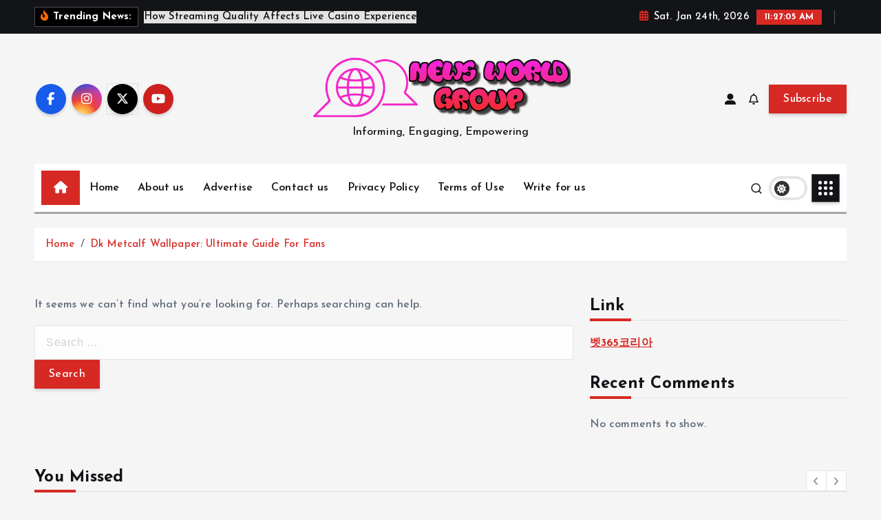

--- FILE ---
content_type: text/html; charset=UTF-8
request_url: https://newsworldgroup.com/tag/wpc-schedule/
body_size: 15640
content:
<!doctype html>
<html lang="en-US">
	<head>
		<meta charset="UTF-8">
		<meta name="viewport" content="width=device-width, initial-scale=1">
		<meta http-equiv="x-ua-compatible" content="ie=edge">
		
		<link rel="profile" href="https://gmpg.org/xfn/11">
		
		<title>wpc schedule &#8211; News World Group</title>
<meta name='robots' content='max-image-preview:large' />
<link rel="alternate" type="application/rss+xml" title="News World Group &raquo; Feed" href="https://newsworldgroup.com/feed/" />
<link rel="alternate" type="application/rss+xml" title="News World Group &raquo; Comments Feed" href="https://newsworldgroup.com/comments/feed/" />
<link rel="alternate" type="application/rss+xml" title="News World Group &raquo; wpc schedule Tag Feed" href="https://newsworldgroup.com/tag/wpc-schedule/feed/" />
<style id='wp-img-auto-sizes-contain-inline-css' type='text/css'>
img:is([sizes=auto i],[sizes^="auto," i]){contain-intrinsic-size:3000px 1500px}
/*# sourceURL=wp-img-auto-sizes-contain-inline-css */
</style>
<style id='wp-emoji-styles-inline-css' type='text/css'>

	img.wp-smiley, img.emoji {
		display: inline !important;
		border: none !important;
		box-shadow: none !important;
		height: 1em !important;
		width: 1em !important;
		margin: 0 0.07em !important;
		vertical-align: -0.1em !important;
		background: none !important;
		padding: 0 !important;
	}
/*# sourceURL=wp-emoji-styles-inline-css */
</style>
<style id='wp-block-library-inline-css' type='text/css'>
:root{--wp-block-synced-color:#7a00df;--wp-block-synced-color--rgb:122,0,223;--wp-bound-block-color:var(--wp-block-synced-color);--wp-editor-canvas-background:#ddd;--wp-admin-theme-color:#007cba;--wp-admin-theme-color--rgb:0,124,186;--wp-admin-theme-color-darker-10:#006ba1;--wp-admin-theme-color-darker-10--rgb:0,107,160.5;--wp-admin-theme-color-darker-20:#005a87;--wp-admin-theme-color-darker-20--rgb:0,90,135;--wp-admin-border-width-focus:2px}@media (min-resolution:192dpi){:root{--wp-admin-border-width-focus:1.5px}}.wp-element-button{cursor:pointer}:root .has-very-light-gray-background-color{background-color:#eee}:root .has-very-dark-gray-background-color{background-color:#313131}:root .has-very-light-gray-color{color:#eee}:root .has-very-dark-gray-color{color:#313131}:root .has-vivid-green-cyan-to-vivid-cyan-blue-gradient-background{background:linear-gradient(135deg,#00d084,#0693e3)}:root .has-purple-crush-gradient-background{background:linear-gradient(135deg,#34e2e4,#4721fb 50%,#ab1dfe)}:root .has-hazy-dawn-gradient-background{background:linear-gradient(135deg,#faaca8,#dad0ec)}:root .has-subdued-olive-gradient-background{background:linear-gradient(135deg,#fafae1,#67a671)}:root .has-atomic-cream-gradient-background{background:linear-gradient(135deg,#fdd79a,#004a59)}:root .has-nightshade-gradient-background{background:linear-gradient(135deg,#330968,#31cdcf)}:root .has-midnight-gradient-background{background:linear-gradient(135deg,#020381,#2874fc)}:root{--wp--preset--font-size--normal:16px;--wp--preset--font-size--huge:42px}.has-regular-font-size{font-size:1em}.has-larger-font-size{font-size:2.625em}.has-normal-font-size{font-size:var(--wp--preset--font-size--normal)}.has-huge-font-size{font-size:var(--wp--preset--font-size--huge)}.has-text-align-center{text-align:center}.has-text-align-left{text-align:left}.has-text-align-right{text-align:right}.has-fit-text{white-space:nowrap!important}#end-resizable-editor-section{display:none}.aligncenter{clear:both}.items-justified-left{justify-content:flex-start}.items-justified-center{justify-content:center}.items-justified-right{justify-content:flex-end}.items-justified-space-between{justify-content:space-between}.screen-reader-text{border:0;clip-path:inset(50%);height:1px;margin:-1px;overflow:hidden;padding:0;position:absolute;width:1px;word-wrap:normal!important}.screen-reader-text:focus{background-color:#ddd;clip-path:none;color:#444;display:block;font-size:1em;height:auto;left:5px;line-height:normal;padding:15px 23px 14px;text-decoration:none;top:5px;width:auto;z-index:100000}html :where(.has-border-color){border-style:solid}html :where([style*=border-top-color]){border-top-style:solid}html :where([style*=border-right-color]){border-right-style:solid}html :where([style*=border-bottom-color]){border-bottom-style:solid}html :where([style*=border-left-color]){border-left-style:solid}html :where([style*=border-width]){border-style:solid}html :where([style*=border-top-width]){border-top-style:solid}html :where([style*=border-right-width]){border-right-style:solid}html :where([style*=border-bottom-width]){border-bottom-style:solid}html :where([style*=border-left-width]){border-left-style:solid}html :where(img[class*=wp-image-]){height:auto;max-width:100%}:where(figure){margin:0 0 1em}html :where(.is-position-sticky){--wp-admin--admin-bar--position-offset:var(--wp-admin--admin-bar--height,0px)}@media screen and (max-width:600px){html :where(.is-position-sticky){--wp-admin--admin-bar--position-offset:0px}}

/*# sourceURL=wp-block-library-inline-css */
</style><style id='wp-block-heading-inline-css' type='text/css'>
h1:where(.wp-block-heading).has-background,h2:where(.wp-block-heading).has-background,h3:where(.wp-block-heading).has-background,h4:where(.wp-block-heading).has-background,h5:where(.wp-block-heading).has-background,h6:where(.wp-block-heading).has-background{padding:1.25em 2.375em}h1.has-text-align-left[style*=writing-mode]:where([style*=vertical-lr]),h1.has-text-align-right[style*=writing-mode]:where([style*=vertical-rl]),h2.has-text-align-left[style*=writing-mode]:where([style*=vertical-lr]),h2.has-text-align-right[style*=writing-mode]:where([style*=vertical-rl]),h3.has-text-align-left[style*=writing-mode]:where([style*=vertical-lr]),h3.has-text-align-right[style*=writing-mode]:where([style*=vertical-rl]),h4.has-text-align-left[style*=writing-mode]:where([style*=vertical-lr]),h4.has-text-align-right[style*=writing-mode]:where([style*=vertical-rl]),h5.has-text-align-left[style*=writing-mode]:where([style*=vertical-lr]),h5.has-text-align-right[style*=writing-mode]:where([style*=vertical-rl]),h6.has-text-align-left[style*=writing-mode]:where([style*=vertical-lr]),h6.has-text-align-right[style*=writing-mode]:where([style*=vertical-rl]){rotate:180deg}
/*# sourceURL=https://newsworldgroup.com/wp-includes/blocks/heading/style.min.css */
</style>
<style id='wp-block-latest-comments-inline-css' type='text/css'>
ol.wp-block-latest-comments{box-sizing:border-box;margin-left:0}:where(.wp-block-latest-comments:not([style*=line-height] .wp-block-latest-comments__comment)){line-height:1.1}:where(.wp-block-latest-comments:not([style*=line-height] .wp-block-latest-comments__comment-excerpt p)){line-height:1.8}.has-dates :where(.wp-block-latest-comments:not([style*=line-height])),.has-excerpts :where(.wp-block-latest-comments:not([style*=line-height])){line-height:1.5}.wp-block-latest-comments .wp-block-latest-comments{padding-left:0}.wp-block-latest-comments__comment{list-style:none;margin-bottom:1em}.has-avatars .wp-block-latest-comments__comment{list-style:none;min-height:2.25em}.has-avatars .wp-block-latest-comments__comment .wp-block-latest-comments__comment-excerpt,.has-avatars .wp-block-latest-comments__comment .wp-block-latest-comments__comment-meta{margin-left:3.25em}.wp-block-latest-comments__comment-excerpt p{font-size:.875em;margin:.36em 0 1.4em}.wp-block-latest-comments__comment-date{display:block;font-size:.75em}.wp-block-latest-comments .avatar,.wp-block-latest-comments__comment-avatar{border-radius:1.5em;display:block;float:left;height:2.5em;margin-right:.75em;width:2.5em}.wp-block-latest-comments[class*=-font-size] a,.wp-block-latest-comments[style*=font-size] a{font-size:inherit}
/*# sourceURL=https://newsworldgroup.com/wp-includes/blocks/latest-comments/style.min.css */
</style>
<style id='wp-block-group-inline-css' type='text/css'>
.wp-block-group{box-sizing:border-box}:where(.wp-block-group.wp-block-group-is-layout-constrained){position:relative}
/*# sourceURL=https://newsworldgroup.com/wp-includes/blocks/group/style.min.css */
</style>
<style id='global-styles-inline-css' type='text/css'>
:root{--wp--preset--aspect-ratio--square: 1;--wp--preset--aspect-ratio--4-3: 4/3;--wp--preset--aspect-ratio--3-4: 3/4;--wp--preset--aspect-ratio--3-2: 3/2;--wp--preset--aspect-ratio--2-3: 2/3;--wp--preset--aspect-ratio--16-9: 16/9;--wp--preset--aspect-ratio--9-16: 9/16;--wp--preset--color--black: #000000;--wp--preset--color--cyan-bluish-gray: #abb8c3;--wp--preset--color--white: #ffffff;--wp--preset--color--pale-pink: #f78da7;--wp--preset--color--vivid-red: #cf2e2e;--wp--preset--color--luminous-vivid-orange: #ff6900;--wp--preset--color--luminous-vivid-amber: #fcb900;--wp--preset--color--light-green-cyan: #7bdcb5;--wp--preset--color--vivid-green-cyan: #00d084;--wp--preset--color--pale-cyan-blue: #8ed1fc;--wp--preset--color--vivid-cyan-blue: #0693e3;--wp--preset--color--vivid-purple: #9b51e0;--wp--preset--gradient--vivid-cyan-blue-to-vivid-purple: linear-gradient(135deg,rgb(6,147,227) 0%,rgb(155,81,224) 100%);--wp--preset--gradient--light-green-cyan-to-vivid-green-cyan: linear-gradient(135deg,rgb(122,220,180) 0%,rgb(0,208,130) 100%);--wp--preset--gradient--luminous-vivid-amber-to-luminous-vivid-orange: linear-gradient(135deg,rgb(252,185,0) 0%,rgb(255,105,0) 100%);--wp--preset--gradient--luminous-vivid-orange-to-vivid-red: linear-gradient(135deg,rgb(255,105,0) 0%,rgb(207,46,46) 100%);--wp--preset--gradient--very-light-gray-to-cyan-bluish-gray: linear-gradient(135deg,rgb(238,238,238) 0%,rgb(169,184,195) 100%);--wp--preset--gradient--cool-to-warm-spectrum: linear-gradient(135deg,rgb(74,234,220) 0%,rgb(151,120,209) 20%,rgb(207,42,186) 40%,rgb(238,44,130) 60%,rgb(251,105,98) 80%,rgb(254,248,76) 100%);--wp--preset--gradient--blush-light-purple: linear-gradient(135deg,rgb(255,206,236) 0%,rgb(152,150,240) 100%);--wp--preset--gradient--blush-bordeaux: linear-gradient(135deg,rgb(254,205,165) 0%,rgb(254,45,45) 50%,rgb(107,0,62) 100%);--wp--preset--gradient--luminous-dusk: linear-gradient(135deg,rgb(255,203,112) 0%,rgb(199,81,192) 50%,rgb(65,88,208) 100%);--wp--preset--gradient--pale-ocean: linear-gradient(135deg,rgb(255,245,203) 0%,rgb(182,227,212) 50%,rgb(51,167,181) 100%);--wp--preset--gradient--electric-grass: linear-gradient(135deg,rgb(202,248,128) 0%,rgb(113,206,126) 100%);--wp--preset--gradient--midnight: linear-gradient(135deg,rgb(2,3,129) 0%,rgb(40,116,252) 100%);--wp--preset--font-size--small: 13px;--wp--preset--font-size--medium: 20px;--wp--preset--font-size--large: 36px;--wp--preset--font-size--x-large: 42px;--wp--preset--spacing--20: 0.44rem;--wp--preset--spacing--30: 0.67rem;--wp--preset--spacing--40: 1rem;--wp--preset--spacing--50: 1.5rem;--wp--preset--spacing--60: 2.25rem;--wp--preset--spacing--70: 3.38rem;--wp--preset--spacing--80: 5.06rem;--wp--preset--shadow--natural: 6px 6px 9px rgba(0, 0, 0, 0.2);--wp--preset--shadow--deep: 12px 12px 50px rgba(0, 0, 0, 0.4);--wp--preset--shadow--sharp: 6px 6px 0px rgba(0, 0, 0, 0.2);--wp--preset--shadow--outlined: 6px 6px 0px -3px rgb(255, 255, 255), 6px 6px rgb(0, 0, 0);--wp--preset--shadow--crisp: 6px 6px 0px rgb(0, 0, 0);}:where(.is-layout-flex){gap: 0.5em;}:where(.is-layout-grid){gap: 0.5em;}body .is-layout-flex{display: flex;}.is-layout-flex{flex-wrap: wrap;align-items: center;}.is-layout-flex > :is(*, div){margin: 0;}body .is-layout-grid{display: grid;}.is-layout-grid > :is(*, div){margin: 0;}:where(.wp-block-columns.is-layout-flex){gap: 2em;}:where(.wp-block-columns.is-layout-grid){gap: 2em;}:where(.wp-block-post-template.is-layout-flex){gap: 1.25em;}:where(.wp-block-post-template.is-layout-grid){gap: 1.25em;}.has-black-color{color: var(--wp--preset--color--black) !important;}.has-cyan-bluish-gray-color{color: var(--wp--preset--color--cyan-bluish-gray) !important;}.has-white-color{color: var(--wp--preset--color--white) !important;}.has-pale-pink-color{color: var(--wp--preset--color--pale-pink) !important;}.has-vivid-red-color{color: var(--wp--preset--color--vivid-red) !important;}.has-luminous-vivid-orange-color{color: var(--wp--preset--color--luminous-vivid-orange) !important;}.has-luminous-vivid-amber-color{color: var(--wp--preset--color--luminous-vivid-amber) !important;}.has-light-green-cyan-color{color: var(--wp--preset--color--light-green-cyan) !important;}.has-vivid-green-cyan-color{color: var(--wp--preset--color--vivid-green-cyan) !important;}.has-pale-cyan-blue-color{color: var(--wp--preset--color--pale-cyan-blue) !important;}.has-vivid-cyan-blue-color{color: var(--wp--preset--color--vivid-cyan-blue) !important;}.has-vivid-purple-color{color: var(--wp--preset--color--vivid-purple) !important;}.has-black-background-color{background-color: var(--wp--preset--color--black) !important;}.has-cyan-bluish-gray-background-color{background-color: var(--wp--preset--color--cyan-bluish-gray) !important;}.has-white-background-color{background-color: var(--wp--preset--color--white) !important;}.has-pale-pink-background-color{background-color: var(--wp--preset--color--pale-pink) !important;}.has-vivid-red-background-color{background-color: var(--wp--preset--color--vivid-red) !important;}.has-luminous-vivid-orange-background-color{background-color: var(--wp--preset--color--luminous-vivid-orange) !important;}.has-luminous-vivid-amber-background-color{background-color: var(--wp--preset--color--luminous-vivid-amber) !important;}.has-light-green-cyan-background-color{background-color: var(--wp--preset--color--light-green-cyan) !important;}.has-vivid-green-cyan-background-color{background-color: var(--wp--preset--color--vivid-green-cyan) !important;}.has-pale-cyan-blue-background-color{background-color: var(--wp--preset--color--pale-cyan-blue) !important;}.has-vivid-cyan-blue-background-color{background-color: var(--wp--preset--color--vivid-cyan-blue) !important;}.has-vivid-purple-background-color{background-color: var(--wp--preset--color--vivid-purple) !important;}.has-black-border-color{border-color: var(--wp--preset--color--black) !important;}.has-cyan-bluish-gray-border-color{border-color: var(--wp--preset--color--cyan-bluish-gray) !important;}.has-white-border-color{border-color: var(--wp--preset--color--white) !important;}.has-pale-pink-border-color{border-color: var(--wp--preset--color--pale-pink) !important;}.has-vivid-red-border-color{border-color: var(--wp--preset--color--vivid-red) !important;}.has-luminous-vivid-orange-border-color{border-color: var(--wp--preset--color--luminous-vivid-orange) !important;}.has-luminous-vivid-amber-border-color{border-color: var(--wp--preset--color--luminous-vivid-amber) !important;}.has-light-green-cyan-border-color{border-color: var(--wp--preset--color--light-green-cyan) !important;}.has-vivid-green-cyan-border-color{border-color: var(--wp--preset--color--vivid-green-cyan) !important;}.has-pale-cyan-blue-border-color{border-color: var(--wp--preset--color--pale-cyan-blue) !important;}.has-vivid-cyan-blue-border-color{border-color: var(--wp--preset--color--vivid-cyan-blue) !important;}.has-vivid-purple-border-color{border-color: var(--wp--preset--color--vivid-purple) !important;}.has-vivid-cyan-blue-to-vivid-purple-gradient-background{background: var(--wp--preset--gradient--vivid-cyan-blue-to-vivid-purple) !important;}.has-light-green-cyan-to-vivid-green-cyan-gradient-background{background: var(--wp--preset--gradient--light-green-cyan-to-vivid-green-cyan) !important;}.has-luminous-vivid-amber-to-luminous-vivid-orange-gradient-background{background: var(--wp--preset--gradient--luminous-vivid-amber-to-luminous-vivid-orange) !important;}.has-luminous-vivid-orange-to-vivid-red-gradient-background{background: var(--wp--preset--gradient--luminous-vivid-orange-to-vivid-red) !important;}.has-very-light-gray-to-cyan-bluish-gray-gradient-background{background: var(--wp--preset--gradient--very-light-gray-to-cyan-bluish-gray) !important;}.has-cool-to-warm-spectrum-gradient-background{background: var(--wp--preset--gradient--cool-to-warm-spectrum) !important;}.has-blush-light-purple-gradient-background{background: var(--wp--preset--gradient--blush-light-purple) !important;}.has-blush-bordeaux-gradient-background{background: var(--wp--preset--gradient--blush-bordeaux) !important;}.has-luminous-dusk-gradient-background{background: var(--wp--preset--gradient--luminous-dusk) !important;}.has-pale-ocean-gradient-background{background: var(--wp--preset--gradient--pale-ocean) !important;}.has-electric-grass-gradient-background{background: var(--wp--preset--gradient--electric-grass) !important;}.has-midnight-gradient-background{background: var(--wp--preset--gradient--midnight) !important;}.has-small-font-size{font-size: var(--wp--preset--font-size--small) !important;}.has-medium-font-size{font-size: var(--wp--preset--font-size--medium) !important;}.has-large-font-size{font-size: var(--wp--preset--font-size--large) !important;}.has-x-large-font-size{font-size: var(--wp--preset--font-size--x-large) !important;}
/*# sourceURL=global-styles-inline-css */
</style>

<style id='classic-theme-styles-inline-css' type='text/css'>
/*! This file is auto-generated */
.wp-block-button__link{color:#fff;background-color:#32373c;border-radius:9999px;box-shadow:none;text-decoration:none;padding:calc(.667em + 2px) calc(1.333em + 2px);font-size:1.125em}.wp-block-file__button{background:#32373c;color:#fff;text-decoration:none}
/*# sourceURL=/wp-includes/css/classic-themes.min.css */
</style>
<link rel='stylesheet' id='slick-css' href='https://newsworldgroup.com/wp-content/themes/newsmunch/assets/vendors/css/slick.css?ver=6.9' type='text/css' media='all' />
<link rel='stylesheet' id='all-css-css' href='https://newsworldgroup.com/wp-content/themes/newsmunch/assets/vendors/css/all.min.css?ver=6.9' type='text/css' media='all' />
<link rel='stylesheet' id='animate-css' href='https://newsworldgroup.com/wp-content/themes/newsmunch/assets/vendors/css/animate.min.css?ver=6.9' type='text/css' media='all' />
<link rel='stylesheet' id='newsmunch-core-css' href='https://newsworldgroup.com/wp-content/themes/newsmunch/assets/css/core.css?ver=6.9' type='text/css' media='all' />
<link rel='stylesheet' id='newsmunch-theme-css' href='https://newsworldgroup.com/wp-content/themes/newsmunch/assets/css/themes.css?ver=6.9' type='text/css' media='all' />
<link rel='stylesheet' id='newsmunch-woocommerce-css' href='https://newsworldgroup.com/wp-content/themes/newsmunch/assets/css/woo-styles.css?ver=6.9' type='text/css' media='all' />
<link rel='stylesheet' id='newsmunch-dark-css' href='https://newsworldgroup.com/wp-content/themes/newsmunch/assets/css/dark.css?ver=6.9' type='text/css' media='all' />
<link rel='stylesheet' id='newsmunch-responsive-css' href='https://newsworldgroup.com/wp-content/themes/newsmunch/assets/css/responsive.css?ver=6.9' type='text/css' media='all' />
<link rel='stylesheet' id='newsmunch-style-css' href='https://newsworldgroup.com/wp-content/themes/newstick/style.css?ver=6.9' type='text/css' media='all' />
<style id='newsmunch-style-inline-css' type='text/css'>
.site--logo img { max-width: 500px !important;} .dt-container-md,.dt__slider-main .owl-dots {
						max-width: 2000px;
					}
	@media (min-width: 992px) {#dt-main {
					max-width:67%;
					flex-basis:67%;
				}
#dt-sidebar {
					max-width:33%;
					flex-basis:33%;
				}}

/*# sourceURL=newsmunch-style-inline-css */
</style>
<link rel='stylesheet' id='newsmunch-google-fonts-css' href='https://newsworldgroup.com/wp-content/fonts/6bb77ba3c08d0740c5c895d12a823b94.css' type='text/css' media='all' />
<link rel='stylesheet' id='newstick-parent-theme-style-css' href='https://newsworldgroup.com/wp-content/themes/newsmunch/style.css?ver=6.9' type='text/css' media='all' />
<script type="text/javascript" src="https://newsworldgroup.com/wp-includes/js/jquery/jquery.min.js?ver=3.7.1" id="jquery-core-js"></script>
<script type="text/javascript" src="https://newsworldgroup.com/wp-includes/js/jquery/jquery-migrate.min.js?ver=3.4.1" id="jquery-migrate-js"></script>
<script type="text/javascript" src="https://newsworldgroup.com/wp-content/themes/newsmunch/assets/vendors/js/slick.min.js?ver=1" id="slick-js"></script>
<link rel="https://api.w.org/" href="https://newsworldgroup.com/wp-json/" /><link rel="alternate" title="JSON" type="application/json" href="https://newsworldgroup.com/wp-json/wp/v2/tags/3978" /><link rel="EditURI" type="application/rsd+xml" title="RSD" href="https://newsworldgroup.com/xmlrpc.php?rsd" />
<meta name="generator" content="WordPress 6.9" />
	<style type="text/css">
			body header .site--logo .site--title,
		body header .site--logo .site--description {
			color: #121418;
		}
		</style>
	<link rel="icon" href="https://newsworldgroup.com/wp-content/uploads/2024/07/cropped-cropped-News-World-Group-32x32.png" sizes="32x32" />
<link rel="icon" href="https://newsworldgroup.com/wp-content/uploads/2024/07/cropped-cropped-News-World-Group-192x192.png" sizes="192x192" />
<link rel="apple-touch-icon" href="https://newsworldgroup.com/wp-content/uploads/2024/07/cropped-cropped-News-World-Group-180x180.png" />
<meta name="msapplication-TileImage" content="https://newsworldgroup.com/wp-content/uploads/2024/07/cropped-cropped-News-World-Group-270x270.png" />
	</head>
<body class="archive tag tag-wpc-schedule tag-3978 wp-custom-logo wp-theme-newsmunch wp-child-theme-newstick dt-section--title-three btn--effect-one hfeed sticky-header sticky-sidebar">
	 <div class="dt_readingbar-wrapper">
        <div class="dt_readingbar"></div>
    </div>
	<div id="page" class="site">
		<a class="skip-link screen-reader-text" href="#content">Skip to content</a>
	
			 <div id="dt_preloader" class="dt_preloader">
			<div class="dt_preloader-inner">
				<div class="dt_preloader-handle">
					<button type="button" class="dt_preloader-close site--close"></button>
					<div class="dt_preloader-animation">
						<div class="dt_preloader-object"></div>
					</div>
				</div>
			</div>
		</div>
		
<header id="dt_header" class="dt_header header--ten menu__active-three">
	<div class="dt_header-inner">
					<div class="dt_header-topbar dt-d-lg-block dt-d-none">
					<div class="dt-container-md">
		<div class="dt-row">
			<div class="dt-col-lg-7 dt-col-12">
				<div class="dt_header-wrap left">
							<div class="widget dt-news-headline">
							<strong class="dt-news-heading"><i class="fas fa-fire-alt"></i> Trending News:</strong>
						<span class="dt_heading dt_heading_2">
				<span class="dt_heading_inner">
					<b class="is_on"><a href="https://newsworldgroup.com/how-streaming-quality-affects-live-casino-experience/" rel="bookmark">How Streaming Quality Affects Live Casino Experience</a></b><b class=""><a href="https://newsworldgroup.com/eat-and-run-police-monitoring-casino-platforms-for-player-centered-safety/" rel="bookmark">Eat-and-Run Police Monitoring Casino Platforms for Player-Centered Safety</a></b><b class=""><a href="https://newsworldgroup.com/eat-and-run-police-casino-game-insights-for-advanced-players/" rel="bookmark">Eat and Run Police Casino Game Insights for Advanced Players</a></b><b class=""><a href="https://newsworldgroup.com/why-fans-are-excited-for-the-minecraft-movie-adaptation/" rel="bookmark">Why Fans Are Excited for the Minecraft Movie Adaptation</a></b><b class=""><a href="https://newsworldgroup.com/trusted-by-240000-shoppers-discover-save-barn-today/" rel="bookmark">Trusted by 240,000+ Shoppers — Discover Save Barn Today</a></b><b class=""><a href="https://newsworldgroup.com/how-do-plinko-multipliers-offer-bitcoin-gambling-rewards/" rel="bookmark">How do Plinko multipliers offer Bitcoin gambling rewards?</a></b><b class=""><a href="https://newsworldgroup.com/panel-solutions-offer-fast-and-flexible-wall-coverage/" rel="bookmark">Panel Solutions Offer Fast and Flexible Wall Coverage</a></b><b class=""><a href="https://newsworldgroup.com/rent-receipt-pdf-offers-easy-sharing-and-storage/" rel="bookmark">Rent Receipt PDF Offers Easy Sharing and Storage</a></b><b class=""><a href="https://newsworldgroup.com/reduce-property-risks-by-learning-about-adverse-possession-in-ga/" rel="bookmark">Reduce property risks by learning about adverse possession in GA</a></b><b class=""><a href="https://newsworldgroup.com/from-raw-to-refined-ai-audio-tools-that-elevate-your-podcast-quality/" rel="bookmark">From Raw to Refined: AI Audio Tools That Elevate Your Podcast Quality</a></b><b class=""><a href="https://newsworldgroup.com/professional-window-installation-in-doral-a-step-towards-a-better-home/" rel="bookmark">&#8220;Professional Window Installation in Doral: A Step Towards a Better Home&#8221;</a></b><b class=""><a href="https://newsworldgroup.com/tehnici-de-meditatie-pentru-serenitatea-cosmica/" rel="bookmark">Tehnici de meditație pentru Serenitatea Cosmică</a></b><b class=""><a href="https://newsworldgroup.com/apakah-golput-dapat-dikatakan-sebagai-bentuk-pelanggaran-hak-dan-pengingkaran-kewajiban-warga-negaranews/" rel="bookmark">Is Golput A Violation Of Rights And Citizen Obligations?</a></b><b class=""><a href="https://newsworldgroup.com/cuaca-kecamatan-maritengngae/" rel="bookmark">Cuaca Kecamatan Maritengngae: Latest Weather Insights</a></b><b class=""><a href="https://newsworldgroup.com/pada-tanggal-29-september-1955-dilaksanakan-pemilihan-umum-yang-pertama-yang-bertujuan-untuk-memilih/" rel="bookmark">Pada Tanggal 29 September 1955 Dilaksanakan Pemilihan Umum Yang Pertama Yang Bertujuan Untuk Memilih Pemimpin Bangsa</a></b><b class=""><a href="https://newsworldgroup.com/asesmen-awal-pembelajaran-bertujuan-untuk-mengidentifikasi-kompetensi/" rel="bookmark">Asesmen Awal Pembelajaran Bertujuan Untuk Mengidentifikasi Kompetensi</a></b><b class=""><a href="https://newsworldgroup.com/berikut-ini-termasuk-unsur-unsur-kebugaran-jasmani/" rel="bookmark">Berikut Ini Termasuk Unsur-Unsur Kebugaran Jasmani Yang Penting</a></b><b class=""><a href="https://newsworldgroup.com/perubahan-wujud-yang-tidak-disertai-dengan-terbentuknya-zat-baru-disebut-perubahan/" rel="bookmark">Understanding Perubahan Wujud Yang Tidak Disertai Dengan Terbentuknya Zat Baru Disebut Perubahan</a></b><b class=""><a href="https://newsworldgroup.com/jelaskan-toleransi-perbedaan-nilai-hasil-pengukuran-akibat-keterbatasan-alat-ukur/" rel="bookmark">Jelaskan Toleransi Perbedaan Nilai Hasil Pengukuran Akibat Keterbatasan Alat Ukur</a></b><b class=""><a href="https://newsworldgroup.com/indonesia-national-football-team-vs-vietnam-national-football-team-player-ratings/" rel="bookmark">Indonesia National Football Team Vs Vietnam Player Ratings Analysis</a></b><b class=""><a href="https://newsworldgroup.com/contoh-berita-singkat-yang-mengandung-unsur-5w-1h-tentang-banjir/" rel="bookmark">Contoh Berita Singkat Yang Mengandung Unsur 5W 1H Tentang Banjir</a></b><b class=""><a href="https://newsworldgroup.com/menurut-ki-hadjar-dewantara/" rel="bookmark">Menjadi Pendidik Yang Berkualitas Menurut Ki Hadjar Dewantara</a></b><b class=""><a href="https://newsworldgroup.com/i-became-the-mother-of-the-evil-male-lead-komikindo/" rel="bookmark">I Became The Mother Of The Evil Male Lead Komikindo Story</a></b><b class=""><a href="https://newsworldgroup.com/dari-proses-belajar-hari-ini-hal-yang-saya-pahami-adalah/" rel="bookmark">Dari Proses Belajar Hari Ini Hal Yang Saya Pahami Adalah Kunci Sukses</a></b><b class=""><a href="https://newsworldgroup.com/makna-lagu-there-is-a-light-that-never-goes-out/" rel="bookmark">Makna Lagu There Is A Light That Never Goes Out Explained</a></b><b class=""><a href="https://newsworldgroup.com/melindungi-aktifitas-seseorang-dari-kemungkinan-cedera-merupakan-manfaat-dari-latihan/" rel="bookmark">Melindungi Aktifitas Seseorang Dari Kemungkinan Cedera Merupakan Manfaat Dari Latihan</a></b><b class=""><a href="https://newsworldgroup.com/seni-budaya-merupakan-hasil-dari-manusia/" rel="bookmark">Seni Budaya Merupakan Hasil Dari Manusia Dan Perannya</a></b><b class=""><a href="https://newsworldgroup.com/tempat-menonton-al-hilal-sfc-vs-al-nassr/" rel="bookmark">Tempat Menonton Al-Hilal Sfc Vs Al-Nassr: Where To Watch</a></b><b class=""><a href="https://newsworldgroup.com/seorang-pelambung-bertugas-melambungkan-bola-ke-arah-pemukul-dengan-ayunan-dari/" rel="bookmark">Seorang Pelambung Bertugas Melambungkan Bola Ke Arah Pemukul Dengan Ayunan Dari Teknik Terbaik</a></b><b class=""><a href="https://newsworldgroup.com/bagaimana-perubahan-sosial-budaya-jika-suatu-masyarakat-menutup-diri-dari-dunia-luar/" rel="bookmark">Bagaimana Perubahan Sosial Budaya Jika Suatu Masyarakat Menutup Diri Dari Dunia Luar</a></b><b class=""><a href="https://newsworldgroup.com/reproduksi-yang-memungkinkan-tumbuhan-mewarisi-semua-karakteristik-atau-sifat-hanya-dari-satu-induk/" rel="bookmark">Reproduksi Yang Memungkinkan Tumbuhan Mewarisi Semua Karakteristik</a></b><b class=""><a href="https://newsworldgroup.com/sebutkan-lokasi-apa-saja-yang-dapat-dikunjungi-para-pendaki-ketika-menjelajahi-gunung-papandayan/" rel="bookmark">Sebutkan Lokasi Apa Saja Yang Dapat Dikunjungi Para Pendaki Ketika Menjelajahi Gunung Papandayan</a></b><b class=""><a href="https://newsworldgroup.com/kata-kata-lucu-buat-status-fb-biar-banyak-yang-like/" rel="bookmark">Kata-Kata Lucu Buat Status Fb Biar Banyak Yang Like Sekarang</a></b><b class=""><a href="https://newsworldgroup.com/lirik-lagu-my-chemical-romance-welcome-to-the-black-parade/" rel="bookmark">Lirik Lagu My Chemical Romance Welcome To The Black Parade Explained</a></b><b class=""><a href="https://newsworldgroup.com/tuliskan-kembali-dua-kutipan-kalimat-rafa-yang-menunjukkan-kesannya-terhadap-objek-tersebut/" rel="bookmark">Tuliskan Kembali Dua Kutipan Kalimat Rafa Yang Menunjukkan Kesannya Terhadap Objek Tersebut</a></b><b class=""><a href="https://newsworldgroup.com/perbandingan-nilai-tukar-mata-uang-suatu-negara-dengan-negara-lain-disebut/" rel="bookmark">Perbandingan Nilai Tukar Mata Uang Suatu Negara Dengan Negara Lain Disebut Analisis Ekonomi</a></b><b class=""><a href="https://newsworldgroup.com/susunan-pemain-panama-u-17-vs-maroko-u-17/" rel="bookmark">Susunan Pemain Panama U-17 Vs Maroko U-17: Match Preview</a></b><b class=""><a href="https://newsworldgroup.com/rating-pemain-timnas-brasil-vs-tim-nasional-sepak-bola-argentina/" rel="bookmark">Rating Pemain Timnas Brasil Vs Tim Nasional Sepak Bola Argentina</a></b><b class=""><a href="https://newsworldgroup.com/sarana-yang-digunakan-pelukis-untuk-menghasilkan-sebuah-karya-lukisan-atau-gambar-disebut/" rel="bookmark">Sarana Yang Digunakan Pelukis Untuk Menghasilkan Sebuah Karya Lukisan Atau Gambar Disebut: Panduan Lengkap</a></b><b class=""><a href="https://newsworldgroup.com/berikut-ini-adalah-unsur-dasar-seni-rupa-kecuali/" rel="bookmark">Berikut Ini Adalah Unsur Dasar Seni Rupa Kecuali Yang Perlu Diketahui</a></b><b class=""><a href="https://newsworldgroup.com/menurut-ki-hajar-dewantara-2/" rel="bookmark">Menjadi Pendidik Yang Inspiratif Menurut Ki Hajar Dewantara</a></b><b class=""><a href="https://newsworldgroup.com/menurut-ki-hajar-dewantara/" rel="bookmark">Educational Insights Menurut Ki Hajar Dewantara For Today</a></b><b class=""><a href="https://newsworldgroup.com/susunan-pemain-tim-nasional-sepak-bola-maroko-vs-tim-nasional-sepak-bola-afrika-selatan/" rel="bookmark">Susunan Pemain Tim Nasional Sepak Bola Maroko Vs Tim Nasional Sepak Bola Afrika Selatan</a></b><b class=""><a href="https://newsworldgroup.com/www-honeywell-analytics-com-en-ca-products-xnx-universal-transmitter/" rel="bookmark">Learn About Www Honeywell Analytics Com En Ca Products Xnx Universal Transmitter</a></b><b class=""><a href="https://newsworldgroup.com/manfaat-kerjasama-ekonomi-melalui-sistem-perdagangan-ekspor-impor-adalah-untuk/" rel="bookmark">Manfaat Kerjasama Ekonomi Melalui Sistem Perdagangan Ekspor Impor Adalah Untuk Meningkatkan Pertumbuhan Dan Kesejahteraan.</a></b><b class=""><a href="https://newsworldgroup.com/berapakah-angka-berikutnya-dari-5/" rel="bookmark">Berapakah Angka Berikutnya Dari 5? Temukan Jawabannya Di Sini</a></b><b class=""><a href="https://newsworldgroup.com/peran-apa-yang-paling-dominan-anda-lakukan-kepada-murid-murid-anda/" rel="bookmark">Peran Apa Yang Paling Dominan Anda Lakukan Kepada Murid-Murid Anda?</a></b><b class=""><a href="https://newsworldgroup.com/berikut-ini-yang-tidak-termasuk-hak-istimewa-bagi-voc-adalah/" rel="bookmark">Berikut Ini Yang Tidak Termasuk Hak Istimewa Bagi Voc Adalah Aspek-Aspek Tertentu</a></b><b class=""><a href="https://newsworldgroup.com/pembagian-waktu-pertandingan-bola-basket-yaitu-quarter/" rel="bookmark">Pembagian Waktu Pertandingan Bola Basket Yaitu 4 Quarter</a></b><b class=""><a href="https://newsworldgroup.com/apakah-pada-masa-kini-masih-dibutuhkan-orang-orang-yang-memiliki-semangat-seperti-pada-tahun-1908/" rel="bookmark">Apakah Pada Masa Kini Masih Dibutuhkan Orang-Orang Yang Memiliki Semangat Seperti Pada Tahun 1908?</a></b><b class=""><a href="https://newsworldgroup.com/sex-bebas-di-kalangan-remaja-sering-dikenal-dengan-sebutan-lain/" rel="bookmark">Understanding Sex Bebas Di Kalangan Remaja Sering Dikenal Dengan Sebutan Lain</a></b><b class=""><a href="https://newsworldgroup.com/video-bokeh-background-1-jam-tanpa-aplikasi-download-video-full/" rel="bookmark">Video Bokeh Background 1 Jam Tanpa Aplikasi Download Video Full</a></b><b class=""><a href="https://newsworldgroup.com/klasemen-tim-nasional-sepak-bola-malaysia-vs-tim-nasional-sepak-bola-yordania/" rel="bookmark">Klasemen Tim Nasional Sepak Bola Malaysia Vs Tim Nasional Sepak Bola Yordania: Analisis Terbaru 2023</a></b><b class=""><a href="https://newsworldgroup.com/jika-dilaksanakan-pemilu-osis-nilai-positif-apa-yang-bisa-siswa-dapatkan/" rel="bookmark">Jika Dilaksanakan Pemilu Osis Nilai Positif Apa Yang Bisa Siswa Dapatkan</a></b><b class=""><a href="https://newsworldgroup.com/berapakah-jumlah-0-nol-dari-seratus-juta-dua-ratus-5-rupiah/" rel="bookmark">Berapakah Jumlah 0 (Nol) Dari Seratus Juta Dua Ratus 5 Rupiah?</a></b><b class=""><a href="https://newsworldgroup.com/susunan-pemain-timnas-belanda-vs-tim-nasional-sepak-bola-republik-irlandia/" rel="bookmark">Susunan Pemain Timnas Belanda Vs Tim Nasional Sepak Bola Republik Irlandia</a></b><b class=""><a href="https://newsworldgroup.com/statistik-tim-nasional-sepak-bola-inggris-vs-tim-nasional-sepak-bola-italia/" rel="bookmark">Statistik Tim Nasional Sepak Bola Inggris Vs Tim Nasional Sepak Bola Italia</a></b><b class=""><a href="https://newsworldgroup.com/dapat-menjelaskan-bentuk-pengamalan-pancasila-dalam-kehidupan-sehari-hari/" rel="bookmark">Understanding Dapat Menjelaskan Bentuk Pengamalan Pancasila Dalam Kehidupan Sehari-Hari</a></b><b class=""><a href="https://newsworldgroup.com/bagaimana-cara-anda-memunculkan-ide-kreatif-pada-peserta-didik-dalam-proses-pembelajaran/" rel="bookmark">Bagaimana Cara Anda Memunculkan Ide Kreatif Pada Peserta Didik Dalam Proses Pembelajaran?</a></b><b class=""><a href="https://newsworldgroup.com/makna-sila-ke-1/" rel="bookmark">Understanding Makna Sila Ke 1 In Everyday Life</a></b><b class=""><a href="https://newsworldgroup.com/rating-pemain-tim-nasional-sepak-bola-uruguay-vs-timnas-brasil/" rel="bookmark">Rating Pemain Tim Nasional Sepak Bola Uruguay Vs Timnas Brasil</a></b><b class=""><a href="https://newsworldgroup.com/jenis-pensil-yang-cocok-untuk-membuat-sketsa-awal-adalah-pensil-dengan-kode/" rel="bookmark">Jenis Pensil Yang Cocok Untuk Membuat Sketsa Awal Adalah Pensil Dengan Kode Yang Tepat</a></b><b class=""><a href="https://newsworldgroup.com/you-cant-make-this-change-because-the-selection-is-locked/" rel="bookmark">You Can&#8217;T Make This Change Because The Selection Is Locked</a></b><b class=""><a href="https://newsworldgroup.com/maximizing-your-winnings-in-belijitu-slot-gambling/" rel="bookmark">Maximizing Your Winnings in Belijitu Slot Gambling</a></b><b class=""><a href="https://newsworldgroup.com/carp-salad-dreamlight-valley/" rel="bookmark">Delightful Carp Salad Dreamlight Valley Experience</a></b><b class=""><a href="https://newsworldgroup.com/emarrb-onlyfans-leak/" rel="bookmark">Exploring The Emarrb Onlyfans Leak: A Deep Dive</a></b><b class=""><a href="https://newsworldgroup.com/wallpaperalfkml05yvm-messi/" rel="bookmark">Messi Wallpaper: Customize Your Space With Alfkml05Yvm=</a></b><b class=""><a href="https://newsworldgroup.com/taylor-swift-lover-house/" rel="bookmark">Inside Taylor Swift Lover House: A Magical Tour</a></b><b class=""><a href="https://newsworldgroup.com/best-friends-vet/" rel="bookmark">Expert Tips For Choosing The Best Friends Vet</a></b><b class=""><a href="https://newsworldgroup.com/mayfair-high-school/" rel="bookmark">Everything You Need To Know About Mayfair High School</a></b><b class=""><a href="https://newsworldgroup.com/cortes-de-pelo-corto-para-mujer/" rel="bookmark">Elegant Short Haircuts For Women: Cortes De Pelo Corto Para Mujer</a></b><b class=""><a href="https://newsworldgroup.com/27-hair-color/" rel="bookmark">Get Inspired By The 27 Hair Color Trends: Tips &#038; Ideas</a></b><b class=""><a href="https://newsworldgroup.com/gradey-dick-jersey/" rel="bookmark">Exploring The Best Gradey Dick Jersey Styles</a></b><b class=""><a href="https://newsworldgroup.com/before-and-after-dentures/" rel="bookmark">Enhance Your Smile: Before And After Dentures Guide</a></b><b class=""><a href="https://newsworldgroup.com/powerful-ways-to-improve-your-mental-health-during-a-crisis/" rel="bookmark">Powerful Ways To Improve Your Mental Health During A Crisis</a></b><b class=""><a href="https://newsworldgroup.com/used-riding-lawn-mowers-near-me/" rel="bookmark">Best Deals On Used Riding Lawn Mowers Near Me</a></b><b class=""><a href="https://newsworldgroup.com/silver-rope-chain/" rel="bookmark">Ultimate Guide To Silver Rope Chain: Stylish &#038; Versatile</a></b><b class=""><a href="https://newsworldgroup.com/eggy-car-github/" rel="bookmark">Eggy Car Github: A Comprehensive Guide For Beginners</a></b><b class=""><a href="https://newsworldgroup.com/ranch-salad-dreamlight-valley/" rel="bookmark">Delicious Ranch Salad Dreamlight Valley Recipe</a></b><b class=""><a href="https://newsworldgroup.com/new-mix-jimador/" rel="bookmark">Introducing The New Mix Jimador: A Taste Sensation</a></b><b class=""><a href="https://newsworldgroup.com/death-of-a-salesman-pdf/" rel="bookmark">Exploring The Death Of A Salesman Pdf: Insights &#038; Analysis</a></b><b class=""><a href="https://newsworldgroup.com/happy-birthday-blessings-images/" rel="bookmark">Blessed Wishes: Happy Birthday Blessings Images Guide</a></b><b class=""><a href="https://newsworldgroup.com/carlie-marie-leaks/" rel="bookmark">Insider Look: Carlie Marie Leaks Explained</a></b><b class=""><a href="https://newsworldgroup.com/drake-hot-sauce/" rel="bookmark">Spice Things Up With Drake Hot Sauce: Expert Taste Test</a></b><b class=""><a href="https://newsworldgroup.com/wave-to-earth-merch/" rel="bookmark">Wave To Earth Merch: Your Ultimate Style Upgrade</a></b><b class=""><a href="https://newsworldgroup.com/grinch-stanley-cup/" rel="bookmark">The Grinch Stanley Cup: A Festive Tale Of Hockey Glory</a></b><b class=""><a href="https://newsworldgroup.com/fintechzoom-best-travel-credit-card/" rel="bookmark">The Ultimate Guide To Fintechzoom Best Travel Credit Card</a></b><b class=""><a href="https://newsworldgroup.com/enhancing-your-skills-the-ultimate-guide-to-self-improvement/" rel="bookmark">Enhancing Your Skills: The Ultimate Guide To Self-Improvement</a></b><b class=""><a href="https://newsworldgroup.com/blue-butterfly-meaning/" rel="bookmark">Decoding The Blue Butterfly Meaning: A Comprehensive Guide</a></b><b class=""><a href="https://newsworldgroup.com/ellipse-leg-exerciser/" rel="bookmark">Get Fit With Ellipse Leg Exerciser: Top Tips &#038; Benefits</a></b><b class=""><a href="https://newsworldgroup.com/air-compressor-pressure-switch/" rel="bookmark">Essential Guide To Air Compressor Pressure Switches</a></b><b class=""><a href="https://newsworldgroup.com/bowen-river-oaks/" rel="bookmark">Exploring The Charm Of Bowen River Oaks</a></b><b class=""><a href="https://newsworldgroup.com/double-smoked-ham/" rel="bookmark">Delicious Double Smoked Ham: A Smoky Delight</a></b><b class=""><a href="https://newsworldgroup.com/craigslist-fort-smith-ar/" rel="bookmark">Explore Top Tips For Craigslist Fort Smith Ar Success</a></b><b class=""><a href="https://newsworldgroup.com/bombay-street-food/" rel="bookmark">Savor Authentic Bombay Street Food Delights</a></b><b class=""><a href="https://newsworldgroup.com/f1bb-mini-goldendoodle/" rel="bookmark">The Ultimate Guide To F1Bb Mini Goldendoodle Breed</a></b><b class=""><a href="https://newsworldgroup.com/baron-rules-alone/" rel="bookmark">Master Baron Rules Alone: A Guide For Success</a></b><b class=""><a href="https://newsworldgroup.com/hello-kitty-r34/" rel="bookmark">The Ultimate Guide To Hello Kitty R34 Trends</a></b><b class=""><a href="https://newsworldgroup.com/bishop-noel-jones-wife-loretta/" rel="bookmark">Exploring The Life Of Bishop Noel Jones Wife Loretta &#8211; A Revealing Insight</a></b><b class=""><a href="https://newsworldgroup.com/dk-metcalf-wallpaper/" rel="bookmark">Dk Metcalf Wallpaper: Ultimate Guide For Fans</a></b>				</span>
			</span>
		</div>
					</div>
			</div>
			<div class="dt-col-lg-5 dt-col-12">
				<div class="dt_header-wrap right">
							<div class="widget dt-current-date">
							<span>
					<i class="fas fa-calendar-alt"></i> 
					Sat. Jan 24th, 2026 				</span>
										<span id="dt-time" class="dt-time"></span>
				
		</div>
								<div class="widget dt-weather">
			<div class="cities"></div>
		</div>
					</div>
			</div>
		</div>
	</div>
				</div>
				<div class="dt_header-navwrapper">
			<div class="dt_header-navwrapperinner">
				<!--=== / Start: DT_Navbar / === -->
				<div class="dt_navbar dt-d-none dt-d-lg-block">
					<div class="dt_navbar-wrapper is--sticky">
						<div class="dt_navbar-inner " >
							<div class="dt-container-md">
								<div class="dt-row dt-py-5">                                        
									<div class="dt-col-md dt-my-auto">
										<div class="dt_navbar-right">
											<ul class="dt_navbar-list-right">
												<li class="dt_navbar-widget-item">
															<div class="widget widget_social">
							<a href="#"><i class="fab fa-facebook-f"></i></a>
							<a href="#"><i class="fab fa-instagram"></i></a>
							<a href="#"><i class="fab fa-x-twitter"></i></a>
							<a href="#"><i class="fab fa-youtube"></i></a>
					</div>
													</li>
											</ul>
										</div>
									</div>
									<div class="dt-col-md dt-my-auto">
										<div class="site--logo">
											<a href="https://newsworldgroup.com/" class="custom-logo-link" rel="home"><img width="582" height="144" src="https://newsworldgroup.com/wp-content/uploads/2024/07/cropped-News-World-Group.png" class="custom-logo" alt="News World Group" decoding="async" fetchpriority="high" srcset="https://newsworldgroup.com/wp-content/uploads/2024/07/cropped-News-World-Group.png 582w, https://newsworldgroup.com/wp-content/uploads/2024/07/cropped-News-World-Group-300x74.png 300w" sizes="(max-width: 582px) 100vw, 582px" /></a>						<p class="site--description">Informing, Engaging, Empowering</p>
												</div>
									</div>
									<div class="dt-col-md dt-my-auto">
										<div class="dt_navbar-right">
											<ul class="dt_navbar-list-right">
																											<li class="dt_navbar-login-item">
									<a href="https://newsworldgroup.com/wp-login.php?redirect_to=https%3A%2F%2Fnewsworldgroup.com" class="dt-user-login"><i class="fas fa-user-alt"></i></a>
							</li>
																	<li class="dt_navbar-subscribe-item">
				<a href="#" class="dt-subscribe"><i class="far fa-bell"></i></a>
			</li>
															<li class="dt_navbar-button-item">
		<a href="#"  class="dt-btn dt-btn-primary" data-title="Subscribe">Subscribe</a>
	</li>
											</ul>
										</div>
									</div>
								</div>
							</div>
						</div>
						<div class="dt_navbar-menus">
							<div class="dt-container-md">
								<div class="dt-row">
									<div class="dt-col-12">
										<div class="dt_navbar-menu">
											<nav class="dt_navbar-nav">
																								<span class="dt_home-icon"><a href="https://newsworldgroup.com" class="nav-link" aria-current="page"><i class="fas fa-home"></i></a></span>
												<ul class="dt_navbar-mainmenu"><li class="nav-item menu-item "><a class="nav-link " href="https://newsworldgroup.com/" title="Home">Home</a></li><li class="nav-item menu-item page_item dropdown page-item-86562"><a class="nav-link" href="https://newsworldgroup.com/about-us/">About us</a></li><li class="nav-item menu-item page_item dropdown page-item-86565"><a class="nav-link" href="https://newsworldgroup.com/advertise/">Advertise</a></li><li class="nav-item menu-item page_item dropdown page-item-86560"><a class="nav-link" href="https://newsworldgroup.com/contact-us/">Contact us</a></li><li class="nav-item menu-item page_item dropdown page-item-86569"><a class="nav-link" href="https://newsworldgroup.com/privacy-policy-2/">Privacy Policy</a></li><li class="nav-item menu-item page_item dropdown page-item-86571"><a class="nav-link" href="https://newsworldgroup.com/terms-of-use/">Terms of Use</a></li><li class="nav-item menu-item page_item dropdown page-item-86567"><a class="nav-link" href="https://newsworldgroup.com/write-for-us/">Write for us</a></li></ul>
											</nav>
											<div class="dt_navbar-right">
												<ul class="dt_navbar-list-right">													
													<li class="dt_navbar-search-item">
	<button class="dt_navbar-search-toggle"><svg class="icon"><use xlink:href="https://newsworldgroup.com/wp-content/themes/newsmunch/assets/icons/icons.svg#search-icon"></use></svg></button>
	<div class="dt_search search--header">
		<form method="get" class="dt_search-form" action="https://newsworldgroup.com/" aria-label="search again">
			<label for="dt_search-form-1">
				 				<span class="screen-reader-text">Search for:</span>
				<input type="search" id="dt_search-form-1" class="dt_search-field" placeholder="search Here" value="" name="s" />
			</label>
			<button type="submit" class="dt_search-submit search-submit"><i class="fas fa-search" aria-hidden="true"></i></button>
		</form>
				<div class="categories">
			<h5>Or check our Popular Categories...</h5>
			<div class="widget">
				<div class="wp-block-tag-cloud">
					<a href="https://newsworldgroup.com/tag/wpc-deck-board/">[wpc deck board]</a><a href="https://newsworldgroup.com/tag/16-com/">16 com</a><a href="https://newsworldgroup.com/tag/16-logo/">16 logo</a><a href="https://newsworldgroup.com/tag/16wpc/">16wpc</a><a href="https://newsworldgroup.com/tag/2016-derby-sabong/">2016 derby sabong</a><a href="https://newsworldgroup.com/tag/2016-wpc/">2016 wpc</a><a href="https://newsworldgroup.com/tag/2018-derby-sabong/">2018 derby sabong</a><a href="https://newsworldgroup.com/tag/2019-derby-sabong/">2019 derby sabong</a><a href="https://newsworldgroup.com/tag/2020-wpc/">2020 wpc</a>				</div>
			</div>
		</div>
				<button type="button" class="dt_search-close site--close"></button>
	</div>
</li>
														<li class="dt_switcherdarkbtn-item">
		<button type="button" class="dt_switcherdarkbtn"></button>
	</li>
															<li class="dt_navbar-sidebar-item">
			<div class="dt_navbar-sidebar-btn">
				<button type="button" class="dt_navbar-sidebar-toggle">
					<span class="dt_navbar-sidebar-toggle-inner"><span></span><span></span><span></span><span></span><span></span><span></span><span></span><span></span><span></span></span>
				</button>
				<div class="dt_sidebar-toggle">
					<div class="off--layer dt_sidebar-close"></div>
					<div class="dt_sidebar-wrapper">
						<div class="dt_sidebar-inner">
							<button type="button" class="dt_sidebar-close site--close"></button>
							<div class="dt_sidebar-content">
															</div>
						</div>
					</div>
				</div>
			</div>
		</li>
														
												</ul>
											</div>
										</div>
									</div>
								</div>
							</div>
						</div>
					</div>
				</div>
				<!--=== / End: DT_Navbar / === -->
				<!--=== / Start: DT_Mobile Menu / === -->
				<div class="dt_mobilenav dt-d-lg-none">
											<div class="dt_mobilenav-topbar">
							<button type="button" class="dt_mobilenav-topbar-toggle"><i class="fas fa-angle-double-down" aria-hidden="true"></i></button>
							<div class="dt_mobilenav-topbar-content">
								<div class="dt_header-topbar">
										<div class="dt-container-md">
		<div class="dt-row">
			<div class="dt-col-lg-7 dt-col-12">
				<div class="dt_header-wrap left">
							<div class="widget dt-news-headline">
							<strong class="dt-news-heading"><i class="fas fa-fire-alt"></i> Trending News:</strong>
						<span class="dt_heading dt_heading_2">
				<span class="dt_heading_inner">
					<b class="is_on"><a href="https://newsworldgroup.com/how-streaming-quality-affects-live-casino-experience/" rel="bookmark">How Streaming Quality Affects Live Casino Experience</a></b><b class=""><a href="https://newsworldgroup.com/eat-and-run-police-monitoring-casino-platforms-for-player-centered-safety/" rel="bookmark">Eat-and-Run Police Monitoring Casino Platforms for Player-Centered Safety</a></b><b class=""><a href="https://newsworldgroup.com/eat-and-run-police-casino-game-insights-for-advanced-players/" rel="bookmark">Eat and Run Police Casino Game Insights for Advanced Players</a></b><b class=""><a href="https://newsworldgroup.com/why-fans-are-excited-for-the-minecraft-movie-adaptation/" rel="bookmark">Why Fans Are Excited for the Minecraft Movie Adaptation</a></b><b class=""><a href="https://newsworldgroup.com/trusted-by-240000-shoppers-discover-save-barn-today/" rel="bookmark">Trusted by 240,000+ Shoppers — Discover Save Barn Today</a></b><b class=""><a href="https://newsworldgroup.com/how-do-plinko-multipliers-offer-bitcoin-gambling-rewards/" rel="bookmark">How do Plinko multipliers offer Bitcoin gambling rewards?</a></b><b class=""><a href="https://newsworldgroup.com/panel-solutions-offer-fast-and-flexible-wall-coverage/" rel="bookmark">Panel Solutions Offer Fast and Flexible Wall Coverage</a></b><b class=""><a href="https://newsworldgroup.com/rent-receipt-pdf-offers-easy-sharing-and-storage/" rel="bookmark">Rent Receipt PDF Offers Easy Sharing and Storage</a></b><b class=""><a href="https://newsworldgroup.com/reduce-property-risks-by-learning-about-adverse-possession-in-ga/" rel="bookmark">Reduce property risks by learning about adverse possession in GA</a></b><b class=""><a href="https://newsworldgroup.com/from-raw-to-refined-ai-audio-tools-that-elevate-your-podcast-quality/" rel="bookmark">From Raw to Refined: AI Audio Tools That Elevate Your Podcast Quality</a></b><b class=""><a href="https://newsworldgroup.com/professional-window-installation-in-doral-a-step-towards-a-better-home/" rel="bookmark">&#8220;Professional Window Installation in Doral: A Step Towards a Better Home&#8221;</a></b><b class=""><a href="https://newsworldgroup.com/tehnici-de-meditatie-pentru-serenitatea-cosmica/" rel="bookmark">Tehnici de meditație pentru Serenitatea Cosmică</a></b><b class=""><a href="https://newsworldgroup.com/apakah-golput-dapat-dikatakan-sebagai-bentuk-pelanggaran-hak-dan-pengingkaran-kewajiban-warga-negaranews/" rel="bookmark">Is Golput A Violation Of Rights And Citizen Obligations?</a></b><b class=""><a href="https://newsworldgroup.com/cuaca-kecamatan-maritengngae/" rel="bookmark">Cuaca Kecamatan Maritengngae: Latest Weather Insights</a></b><b class=""><a href="https://newsworldgroup.com/pada-tanggal-29-september-1955-dilaksanakan-pemilihan-umum-yang-pertama-yang-bertujuan-untuk-memilih/" rel="bookmark">Pada Tanggal 29 September 1955 Dilaksanakan Pemilihan Umum Yang Pertama Yang Bertujuan Untuk Memilih Pemimpin Bangsa</a></b><b class=""><a href="https://newsworldgroup.com/asesmen-awal-pembelajaran-bertujuan-untuk-mengidentifikasi-kompetensi/" rel="bookmark">Asesmen Awal Pembelajaran Bertujuan Untuk Mengidentifikasi Kompetensi</a></b><b class=""><a href="https://newsworldgroup.com/berikut-ini-termasuk-unsur-unsur-kebugaran-jasmani/" rel="bookmark">Berikut Ini Termasuk Unsur-Unsur Kebugaran Jasmani Yang Penting</a></b><b class=""><a href="https://newsworldgroup.com/perubahan-wujud-yang-tidak-disertai-dengan-terbentuknya-zat-baru-disebut-perubahan/" rel="bookmark">Understanding Perubahan Wujud Yang Tidak Disertai Dengan Terbentuknya Zat Baru Disebut Perubahan</a></b><b class=""><a href="https://newsworldgroup.com/jelaskan-toleransi-perbedaan-nilai-hasil-pengukuran-akibat-keterbatasan-alat-ukur/" rel="bookmark">Jelaskan Toleransi Perbedaan Nilai Hasil Pengukuran Akibat Keterbatasan Alat Ukur</a></b><b class=""><a href="https://newsworldgroup.com/indonesia-national-football-team-vs-vietnam-national-football-team-player-ratings/" rel="bookmark">Indonesia National Football Team Vs Vietnam Player Ratings Analysis</a></b><b class=""><a href="https://newsworldgroup.com/contoh-berita-singkat-yang-mengandung-unsur-5w-1h-tentang-banjir/" rel="bookmark">Contoh Berita Singkat Yang Mengandung Unsur 5W 1H Tentang Banjir</a></b><b class=""><a href="https://newsworldgroup.com/menurut-ki-hadjar-dewantara/" rel="bookmark">Menjadi Pendidik Yang Berkualitas Menurut Ki Hadjar Dewantara</a></b><b class=""><a href="https://newsworldgroup.com/i-became-the-mother-of-the-evil-male-lead-komikindo/" rel="bookmark">I Became The Mother Of The Evil Male Lead Komikindo Story</a></b><b class=""><a href="https://newsworldgroup.com/dari-proses-belajar-hari-ini-hal-yang-saya-pahami-adalah/" rel="bookmark">Dari Proses Belajar Hari Ini Hal Yang Saya Pahami Adalah Kunci Sukses</a></b><b class=""><a href="https://newsworldgroup.com/makna-lagu-there-is-a-light-that-never-goes-out/" rel="bookmark">Makna Lagu There Is A Light That Never Goes Out Explained</a></b><b class=""><a href="https://newsworldgroup.com/melindungi-aktifitas-seseorang-dari-kemungkinan-cedera-merupakan-manfaat-dari-latihan/" rel="bookmark">Melindungi Aktifitas Seseorang Dari Kemungkinan Cedera Merupakan Manfaat Dari Latihan</a></b><b class=""><a href="https://newsworldgroup.com/seni-budaya-merupakan-hasil-dari-manusia/" rel="bookmark">Seni Budaya Merupakan Hasil Dari Manusia Dan Perannya</a></b><b class=""><a href="https://newsworldgroup.com/tempat-menonton-al-hilal-sfc-vs-al-nassr/" rel="bookmark">Tempat Menonton Al-Hilal Sfc Vs Al-Nassr: Where To Watch</a></b><b class=""><a href="https://newsworldgroup.com/seorang-pelambung-bertugas-melambungkan-bola-ke-arah-pemukul-dengan-ayunan-dari/" rel="bookmark">Seorang Pelambung Bertugas Melambungkan Bola Ke Arah Pemukul Dengan Ayunan Dari Teknik Terbaik</a></b><b class=""><a href="https://newsworldgroup.com/bagaimana-perubahan-sosial-budaya-jika-suatu-masyarakat-menutup-diri-dari-dunia-luar/" rel="bookmark">Bagaimana Perubahan Sosial Budaya Jika Suatu Masyarakat Menutup Diri Dari Dunia Luar</a></b><b class=""><a href="https://newsworldgroup.com/reproduksi-yang-memungkinkan-tumbuhan-mewarisi-semua-karakteristik-atau-sifat-hanya-dari-satu-induk/" rel="bookmark">Reproduksi Yang Memungkinkan Tumbuhan Mewarisi Semua Karakteristik</a></b><b class=""><a href="https://newsworldgroup.com/sebutkan-lokasi-apa-saja-yang-dapat-dikunjungi-para-pendaki-ketika-menjelajahi-gunung-papandayan/" rel="bookmark">Sebutkan Lokasi Apa Saja Yang Dapat Dikunjungi Para Pendaki Ketika Menjelajahi Gunung Papandayan</a></b><b class=""><a href="https://newsworldgroup.com/kata-kata-lucu-buat-status-fb-biar-banyak-yang-like/" rel="bookmark">Kata-Kata Lucu Buat Status Fb Biar Banyak Yang Like Sekarang</a></b><b class=""><a href="https://newsworldgroup.com/lirik-lagu-my-chemical-romance-welcome-to-the-black-parade/" rel="bookmark">Lirik Lagu My Chemical Romance Welcome To The Black Parade Explained</a></b><b class=""><a href="https://newsworldgroup.com/tuliskan-kembali-dua-kutipan-kalimat-rafa-yang-menunjukkan-kesannya-terhadap-objek-tersebut/" rel="bookmark">Tuliskan Kembali Dua Kutipan Kalimat Rafa Yang Menunjukkan Kesannya Terhadap Objek Tersebut</a></b><b class=""><a href="https://newsworldgroup.com/perbandingan-nilai-tukar-mata-uang-suatu-negara-dengan-negara-lain-disebut/" rel="bookmark">Perbandingan Nilai Tukar Mata Uang Suatu Negara Dengan Negara Lain Disebut Analisis Ekonomi</a></b><b class=""><a href="https://newsworldgroup.com/susunan-pemain-panama-u-17-vs-maroko-u-17/" rel="bookmark">Susunan Pemain Panama U-17 Vs Maroko U-17: Match Preview</a></b><b class=""><a href="https://newsworldgroup.com/rating-pemain-timnas-brasil-vs-tim-nasional-sepak-bola-argentina/" rel="bookmark">Rating Pemain Timnas Brasil Vs Tim Nasional Sepak Bola Argentina</a></b><b class=""><a href="https://newsworldgroup.com/sarana-yang-digunakan-pelukis-untuk-menghasilkan-sebuah-karya-lukisan-atau-gambar-disebut/" rel="bookmark">Sarana Yang Digunakan Pelukis Untuk Menghasilkan Sebuah Karya Lukisan Atau Gambar Disebut: Panduan Lengkap</a></b><b class=""><a href="https://newsworldgroup.com/berikut-ini-adalah-unsur-dasar-seni-rupa-kecuali/" rel="bookmark">Berikut Ini Adalah Unsur Dasar Seni Rupa Kecuali Yang Perlu Diketahui</a></b><b class=""><a href="https://newsworldgroup.com/menurut-ki-hajar-dewantara-2/" rel="bookmark">Menjadi Pendidik Yang Inspiratif Menurut Ki Hajar Dewantara</a></b><b class=""><a href="https://newsworldgroup.com/menurut-ki-hajar-dewantara/" rel="bookmark">Educational Insights Menurut Ki Hajar Dewantara For Today</a></b><b class=""><a href="https://newsworldgroup.com/susunan-pemain-tim-nasional-sepak-bola-maroko-vs-tim-nasional-sepak-bola-afrika-selatan/" rel="bookmark">Susunan Pemain Tim Nasional Sepak Bola Maroko Vs Tim Nasional Sepak Bola Afrika Selatan</a></b><b class=""><a href="https://newsworldgroup.com/www-honeywell-analytics-com-en-ca-products-xnx-universal-transmitter/" rel="bookmark">Learn About Www Honeywell Analytics Com En Ca Products Xnx Universal Transmitter</a></b><b class=""><a href="https://newsworldgroup.com/manfaat-kerjasama-ekonomi-melalui-sistem-perdagangan-ekspor-impor-adalah-untuk/" rel="bookmark">Manfaat Kerjasama Ekonomi Melalui Sistem Perdagangan Ekspor Impor Adalah Untuk Meningkatkan Pertumbuhan Dan Kesejahteraan.</a></b><b class=""><a href="https://newsworldgroup.com/berapakah-angka-berikutnya-dari-5/" rel="bookmark">Berapakah Angka Berikutnya Dari 5? Temukan Jawabannya Di Sini</a></b><b class=""><a href="https://newsworldgroup.com/peran-apa-yang-paling-dominan-anda-lakukan-kepada-murid-murid-anda/" rel="bookmark">Peran Apa Yang Paling Dominan Anda Lakukan Kepada Murid-Murid Anda?</a></b><b class=""><a href="https://newsworldgroup.com/berikut-ini-yang-tidak-termasuk-hak-istimewa-bagi-voc-adalah/" rel="bookmark">Berikut Ini Yang Tidak Termasuk Hak Istimewa Bagi Voc Adalah Aspek-Aspek Tertentu</a></b><b class=""><a href="https://newsworldgroup.com/pembagian-waktu-pertandingan-bola-basket-yaitu-quarter/" rel="bookmark">Pembagian Waktu Pertandingan Bola Basket Yaitu 4 Quarter</a></b><b class=""><a href="https://newsworldgroup.com/apakah-pada-masa-kini-masih-dibutuhkan-orang-orang-yang-memiliki-semangat-seperti-pada-tahun-1908/" rel="bookmark">Apakah Pada Masa Kini Masih Dibutuhkan Orang-Orang Yang Memiliki Semangat Seperti Pada Tahun 1908?</a></b><b class=""><a href="https://newsworldgroup.com/sex-bebas-di-kalangan-remaja-sering-dikenal-dengan-sebutan-lain/" rel="bookmark">Understanding Sex Bebas Di Kalangan Remaja Sering Dikenal Dengan Sebutan Lain</a></b><b class=""><a href="https://newsworldgroup.com/video-bokeh-background-1-jam-tanpa-aplikasi-download-video-full/" rel="bookmark">Video Bokeh Background 1 Jam Tanpa Aplikasi Download Video Full</a></b><b class=""><a href="https://newsworldgroup.com/klasemen-tim-nasional-sepak-bola-malaysia-vs-tim-nasional-sepak-bola-yordania/" rel="bookmark">Klasemen Tim Nasional Sepak Bola Malaysia Vs Tim Nasional Sepak Bola Yordania: Analisis Terbaru 2023</a></b><b class=""><a href="https://newsworldgroup.com/jika-dilaksanakan-pemilu-osis-nilai-positif-apa-yang-bisa-siswa-dapatkan/" rel="bookmark">Jika Dilaksanakan Pemilu Osis Nilai Positif Apa Yang Bisa Siswa Dapatkan</a></b><b class=""><a href="https://newsworldgroup.com/berapakah-jumlah-0-nol-dari-seratus-juta-dua-ratus-5-rupiah/" rel="bookmark">Berapakah Jumlah 0 (Nol) Dari Seratus Juta Dua Ratus 5 Rupiah?</a></b><b class=""><a href="https://newsworldgroup.com/susunan-pemain-timnas-belanda-vs-tim-nasional-sepak-bola-republik-irlandia/" rel="bookmark">Susunan Pemain Timnas Belanda Vs Tim Nasional Sepak Bola Republik Irlandia</a></b><b class=""><a href="https://newsworldgroup.com/statistik-tim-nasional-sepak-bola-inggris-vs-tim-nasional-sepak-bola-italia/" rel="bookmark">Statistik Tim Nasional Sepak Bola Inggris Vs Tim Nasional Sepak Bola Italia</a></b><b class=""><a href="https://newsworldgroup.com/dapat-menjelaskan-bentuk-pengamalan-pancasila-dalam-kehidupan-sehari-hari/" rel="bookmark">Understanding Dapat Menjelaskan Bentuk Pengamalan Pancasila Dalam Kehidupan Sehari-Hari</a></b><b class=""><a href="https://newsworldgroup.com/bagaimana-cara-anda-memunculkan-ide-kreatif-pada-peserta-didik-dalam-proses-pembelajaran/" rel="bookmark">Bagaimana Cara Anda Memunculkan Ide Kreatif Pada Peserta Didik Dalam Proses Pembelajaran?</a></b><b class=""><a href="https://newsworldgroup.com/makna-sila-ke-1/" rel="bookmark">Understanding Makna Sila Ke 1 In Everyday Life</a></b><b class=""><a href="https://newsworldgroup.com/rating-pemain-tim-nasional-sepak-bola-uruguay-vs-timnas-brasil/" rel="bookmark">Rating Pemain Tim Nasional Sepak Bola Uruguay Vs Timnas Brasil</a></b><b class=""><a href="https://newsworldgroup.com/jenis-pensil-yang-cocok-untuk-membuat-sketsa-awal-adalah-pensil-dengan-kode/" rel="bookmark">Jenis Pensil Yang Cocok Untuk Membuat Sketsa Awal Adalah Pensil Dengan Kode Yang Tepat</a></b><b class=""><a href="https://newsworldgroup.com/you-cant-make-this-change-because-the-selection-is-locked/" rel="bookmark">You Can&#8217;T Make This Change Because The Selection Is Locked</a></b><b class=""><a href="https://newsworldgroup.com/maximizing-your-winnings-in-belijitu-slot-gambling/" rel="bookmark">Maximizing Your Winnings in Belijitu Slot Gambling</a></b><b class=""><a href="https://newsworldgroup.com/carp-salad-dreamlight-valley/" rel="bookmark">Delightful Carp Salad Dreamlight Valley Experience</a></b><b class=""><a href="https://newsworldgroup.com/emarrb-onlyfans-leak/" rel="bookmark">Exploring The Emarrb Onlyfans Leak: A Deep Dive</a></b><b class=""><a href="https://newsworldgroup.com/wallpaperalfkml05yvm-messi/" rel="bookmark">Messi Wallpaper: Customize Your Space With Alfkml05Yvm=</a></b><b class=""><a href="https://newsworldgroup.com/taylor-swift-lover-house/" rel="bookmark">Inside Taylor Swift Lover House: A Magical Tour</a></b><b class=""><a href="https://newsworldgroup.com/best-friends-vet/" rel="bookmark">Expert Tips For Choosing The Best Friends Vet</a></b><b class=""><a href="https://newsworldgroup.com/mayfair-high-school/" rel="bookmark">Everything You Need To Know About Mayfair High School</a></b><b class=""><a href="https://newsworldgroup.com/cortes-de-pelo-corto-para-mujer/" rel="bookmark">Elegant Short Haircuts For Women: Cortes De Pelo Corto Para Mujer</a></b><b class=""><a href="https://newsworldgroup.com/27-hair-color/" rel="bookmark">Get Inspired By The 27 Hair Color Trends: Tips &#038; Ideas</a></b><b class=""><a href="https://newsworldgroup.com/gradey-dick-jersey/" rel="bookmark">Exploring The Best Gradey Dick Jersey Styles</a></b><b class=""><a href="https://newsworldgroup.com/before-and-after-dentures/" rel="bookmark">Enhance Your Smile: Before And After Dentures Guide</a></b><b class=""><a href="https://newsworldgroup.com/powerful-ways-to-improve-your-mental-health-during-a-crisis/" rel="bookmark">Powerful Ways To Improve Your Mental Health During A Crisis</a></b><b class=""><a href="https://newsworldgroup.com/used-riding-lawn-mowers-near-me/" rel="bookmark">Best Deals On Used Riding Lawn Mowers Near Me</a></b><b class=""><a href="https://newsworldgroup.com/silver-rope-chain/" rel="bookmark">Ultimate Guide To Silver Rope Chain: Stylish &#038; Versatile</a></b><b class=""><a href="https://newsworldgroup.com/eggy-car-github/" rel="bookmark">Eggy Car Github: A Comprehensive Guide For Beginners</a></b><b class=""><a href="https://newsworldgroup.com/ranch-salad-dreamlight-valley/" rel="bookmark">Delicious Ranch Salad Dreamlight Valley Recipe</a></b><b class=""><a href="https://newsworldgroup.com/new-mix-jimador/" rel="bookmark">Introducing The New Mix Jimador: A Taste Sensation</a></b><b class=""><a href="https://newsworldgroup.com/death-of-a-salesman-pdf/" rel="bookmark">Exploring The Death Of A Salesman Pdf: Insights &#038; Analysis</a></b><b class=""><a href="https://newsworldgroup.com/happy-birthday-blessings-images/" rel="bookmark">Blessed Wishes: Happy Birthday Blessings Images Guide</a></b><b class=""><a href="https://newsworldgroup.com/carlie-marie-leaks/" rel="bookmark">Insider Look: Carlie Marie Leaks Explained</a></b><b class=""><a href="https://newsworldgroup.com/drake-hot-sauce/" rel="bookmark">Spice Things Up With Drake Hot Sauce: Expert Taste Test</a></b><b class=""><a href="https://newsworldgroup.com/wave-to-earth-merch/" rel="bookmark">Wave To Earth Merch: Your Ultimate Style Upgrade</a></b><b class=""><a href="https://newsworldgroup.com/grinch-stanley-cup/" rel="bookmark">The Grinch Stanley Cup: A Festive Tale Of Hockey Glory</a></b><b class=""><a href="https://newsworldgroup.com/fintechzoom-best-travel-credit-card/" rel="bookmark">The Ultimate Guide To Fintechzoom Best Travel Credit Card</a></b><b class=""><a href="https://newsworldgroup.com/enhancing-your-skills-the-ultimate-guide-to-self-improvement/" rel="bookmark">Enhancing Your Skills: The Ultimate Guide To Self-Improvement</a></b><b class=""><a href="https://newsworldgroup.com/blue-butterfly-meaning/" rel="bookmark">Decoding The Blue Butterfly Meaning: A Comprehensive Guide</a></b><b class=""><a href="https://newsworldgroup.com/ellipse-leg-exerciser/" rel="bookmark">Get Fit With Ellipse Leg Exerciser: Top Tips &#038; Benefits</a></b><b class=""><a href="https://newsworldgroup.com/air-compressor-pressure-switch/" rel="bookmark">Essential Guide To Air Compressor Pressure Switches</a></b><b class=""><a href="https://newsworldgroup.com/bowen-river-oaks/" rel="bookmark">Exploring The Charm Of Bowen River Oaks</a></b><b class=""><a href="https://newsworldgroup.com/double-smoked-ham/" rel="bookmark">Delicious Double Smoked Ham: A Smoky Delight</a></b><b class=""><a href="https://newsworldgroup.com/craigslist-fort-smith-ar/" rel="bookmark">Explore Top Tips For Craigslist Fort Smith Ar Success</a></b><b class=""><a href="https://newsworldgroup.com/bombay-street-food/" rel="bookmark">Savor Authentic Bombay Street Food Delights</a></b><b class=""><a href="https://newsworldgroup.com/f1bb-mini-goldendoodle/" rel="bookmark">The Ultimate Guide To F1Bb Mini Goldendoodle Breed</a></b><b class=""><a href="https://newsworldgroup.com/baron-rules-alone/" rel="bookmark">Master Baron Rules Alone: A Guide For Success</a></b><b class=""><a href="https://newsworldgroup.com/hello-kitty-r34/" rel="bookmark">The Ultimate Guide To Hello Kitty R34 Trends</a></b><b class=""><a href="https://newsworldgroup.com/bishop-noel-jones-wife-loretta/" rel="bookmark">Exploring The Life Of Bishop Noel Jones Wife Loretta &#8211; A Revealing Insight</a></b><b class=""><a href="https://newsworldgroup.com/dk-metcalf-wallpaper/" rel="bookmark">Dk Metcalf Wallpaper: Ultimate Guide For Fans</a></b>				</span>
			</span>
		</div>
					</div>
			</div>
			<div class="dt-col-lg-5 dt-col-12">
				<div class="dt_header-wrap right">
							<div class="widget dt-current-date">
							<span>
					<i class="fas fa-calendar-alt"></i> 
					Sat. Jan 24th, 2026 				</span>
										<span id="dt-time" class="dt-time"></span>
				
		</div>
								<div class="widget dt-weather">
			<div class="cities"></div>
		</div>
					</div>
			</div>
		</div>
	</div>
									</div>
							</div>
						</div>
										<div class="dt_mobilenav-main  is--sticky" >
						<div class="dt-container-md">
							<div class="dt-row">
								<div class="dt-col-12">
									<div class="dt_mobilenav-menu">
										<div class="dt_mobilenav-toggles">
											<div class="dt_mobilenav-mainmenu">
												<button type="button" class="hamburger dt_mobilenav-mainmenu-toggle">
													<span></span>
													<span></span>
													<span></span>
												</button>
												<nav class="dt_mobilenav-mainmenu-content">
													<div class="dt_header-closemenu off--layer"></div>
													<div class="dt_mobilenav-mainmenu-inner">
														<button type="button" class="dt_header-closemenu site--close"></button>
														<ul class="dt_navbar-mainmenu"><li class="nav-item menu-item "><a class="nav-link " href="https://newsworldgroup.com/" title="Home">Home</a></li><li class="nav-item menu-item page_item dropdown page-item-86562"><a class="nav-link" href="https://newsworldgroup.com/about-us/">About us</a></li><li class="nav-item menu-item page_item dropdown page-item-86565"><a class="nav-link" href="https://newsworldgroup.com/advertise/">Advertise</a></li><li class="nav-item menu-item page_item dropdown page-item-86560"><a class="nav-link" href="https://newsworldgroup.com/contact-us/">Contact us</a></li><li class="nav-item menu-item page_item dropdown page-item-86569"><a class="nav-link" href="https://newsworldgroup.com/privacy-policy-2/">Privacy Policy</a></li><li class="nav-item menu-item page_item dropdown page-item-86571"><a class="nav-link" href="https://newsworldgroup.com/terms-of-use/">Terms of Use</a></li><li class="nav-item menu-item page_item dropdown page-item-86567"><a class="nav-link" href="https://newsworldgroup.com/write-for-us/">Write for us</a></li></ul>
													</div>
												</nav>
											</div>
										</div>
										<div class="dt_mobilenav-logo">
											<div class="site--logo">
												<a href="https://newsworldgroup.com/" class="custom-logo-link" rel="home"><img width="582" height="144" src="https://newsworldgroup.com/wp-content/uploads/2024/07/cropped-News-World-Group.png" class="custom-logo" alt="News World Group" decoding="async" srcset="https://newsworldgroup.com/wp-content/uploads/2024/07/cropped-News-World-Group.png 582w, https://newsworldgroup.com/wp-content/uploads/2024/07/cropped-News-World-Group-300x74.png 300w" sizes="(max-width: 582px) 100vw, 582px" /></a>						<p class="site--description">Informing, Engaging, Empowering</p>
													</div>
										</div>
										<div class="dt_mobilenav-right">
											<div class="dt_navbar-right">
												<ul class="dt_navbar-list-right">
													<li class="dt_navbar-search-item">
	<button class="dt_navbar-search-toggle"><svg class="icon"><use xlink:href="https://newsworldgroup.com/wp-content/themes/newsmunch/assets/icons/icons.svg#search-icon"></use></svg></button>
	<div class="dt_search search--header">
		<form method="get" class="dt_search-form" action="https://newsworldgroup.com/" aria-label="search again">
			<label for="dt_search-form-1">
				 				<span class="screen-reader-text">Search for:</span>
				<input type="search" id="dt_search-form-1" class="dt_search-field" placeholder="search Here" value="" name="s" />
			</label>
			<button type="submit" class="dt_search-submit search-submit"><i class="fas fa-search" aria-hidden="true"></i></button>
		</form>
				<div class="categories">
			<h5>Or check our Popular Categories...</h5>
			<div class="widget">
				<div class="wp-block-tag-cloud">
					<a href="https://newsworldgroup.com/tag/wpc-deck-board/">[wpc deck board]</a><a href="https://newsworldgroup.com/tag/16-com/">16 com</a><a href="https://newsworldgroup.com/tag/16-logo/">16 logo</a><a href="https://newsworldgroup.com/tag/16wpc/">16wpc</a><a href="https://newsworldgroup.com/tag/2016-derby-sabong/">2016 derby sabong</a><a href="https://newsworldgroup.com/tag/2016-wpc/">2016 wpc</a><a href="https://newsworldgroup.com/tag/2018-derby-sabong/">2018 derby sabong</a><a href="https://newsworldgroup.com/tag/2019-derby-sabong/">2019 derby sabong</a><a href="https://newsworldgroup.com/tag/2020-wpc/">2020 wpc</a>				</div>
			</div>
		</div>
				<button type="button" class="dt_search-close site--close"></button>
	</div>
</li>
														<li class="dt_navbar-button-item">
		<a href="#"  class="dt-btn dt-btn-primary" data-title="Subscribe">Subscribe</a>
	</li>
												</ul>
											</div>
										</div>
									</div>
								</div>
							</div>
						</div>
					</div>
				</div>
				<!--=== / End: DT_Mobile Menu / === -->
			</div>
		</div>
	</div>
</header><section class="page-header style-2">
	<div class="dt-container-md">
		<div class="dt-row">
			<div class="dt-col-12">
									<div class="dt-text-left dt-py-0">
						<nav class="breadcrumbs">
							<ol class="breadcrumb dt-justify-content-left dt-mt-0 dt-mb-0">
								<li class="breadcrumb-item"><a href="https://newsworldgroup.com">Home</a></li><li class="breadcrumb-item active"><a href="https://newsworldgroup.com:443/tag/wpc-schedule/">Dk Metcalf Wallpaper: Ultimate Guide For Fans</a></li>							</ol>
						</nav>
					</div>
					
			</div>
		</div>
	</div>
</section>
		
	<div id="content" class="site-content site-wrapper"><div class="dt-container-md">
	<div class="dt-row">
			
			<div id="dt-main" class="dt-col-lg-8 content-right">
			
			<div class="dt-posts-module">
				<div class="dt-row dt-g-4 listgrid dt-posts">
					<article id="post-86775" class="post post-86775 type-post status-publish format-standard has-post-thumbnail hentry category-which-sanrio-character-are-you">
	<div class="dt__post-entry">
		
				<p>It seems we can&rsquo;t find what you&rsquo;re looking for. Perhaps searching can help.</p>
				<form role="search" method="get" class="search-form" action="https://newsworldgroup.com/">
				<label>
					<span class="screen-reader-text">Search for:</span>
					<input type="search" class="search-field" placeholder="Search &hellip;" value="" name="s" />
				</label>
				<input type="submit" class="search-submit" value="Search" />
			</form>	</div>
</article>
		
				</div>
			</div>
		</div>
		<div id="dt-sidebar" class="dt-col-lg-4 sidebar-right">
	<div class="dt_sidebar is_sticky">
		<aside id="text-3" class="widget widget_text"><div class="widget-header"><h4 class="widget-title">Link</h4></div>			<div class="textwidget"><p><strong><a href="bet365korea.org">벳365코리아</a></strong></p>
</div>
		</aside><aside id="block-4" class="widget widget_block"><div class="wp-block-group"><div class="wp-block-group__inner-container is-layout-flow wp-block-group-is-layout-flow"><h2 class="wp-block-heading">Recent Comments</h2><div class="no-comments wp-block-latest-comments">No comments to show.</div></div></div></aside>	</div>
</div>	</div>
</div>
<section class="main-missed-section dt-mt-6">
	<div class="dt-container-md">
		<div class="dt-row">
			<div class="dt-col-12">
									<div class="widget-header ym-content">
						<h4 class="widget-title">You Missed</h4>
					</div>
								<div class="post-carousel-missed post-carousel">  
											<div class="post post-over-content">
							<div class="details clearfix">
									
									
            <div class="category-badge ">

            <a href="https://newsworldgroup.com/category/casino/" alt="View all posts in casino"> 
                                 casino
                             </a>
        	</div>
			
        																<h4 class="post-title"><a href="https://newsworldgroup.com/how-streaming-quality-affects-live-casino-experience/" rel="bookmark">How Streaming Quality Affects Live Casino Experience</a></h4>								<ul class="meta list-inline dt-mt-0 dt-mb-0">
																			<li class="list-inline-item"><i class="far fa-user-circle"></i> By <a href="https://newsworldgroup.com/author/admin/">King</a></li>
										
									
																					<li class="list-inline-item"><i class="far fa-calendar-alt"></i> November 19, 2025</li>
   										
									
																		
																			<li class="list-inline-item"><i class="far fa-eye"></i> 33 views</li>
																	</ul>
							</div>
							<a href="https://newsworldgroup.com/how-streaming-quality-affects-live-casino-experience/">
																<div class="thumb">
																			<div class="inner"> <img src="https://newsworldgroup.com/wp-content/uploads/2025/08/imgi_686_0479-24.jpg" alt="How Streaming Quality Affects Live Casino Experience"></div>
																	</div>
							</a>
						</div>
											<div class="post post-over-content">
							<div class="details clearfix">
									
									
            <div class="category-badge ">

            <a href="https://newsworldgroup.com/category/casino/" alt="View all posts in casino"> 
                                 casino
                             </a>
        	</div>
			
        																<h4 class="post-title"><a href="https://newsworldgroup.com/eat-and-run-police-monitoring-casino-platforms-for-player-centered-safety/" rel="bookmark">Eat-and-Run Police Monitoring Casino Platforms for Player-Centered Safety</a></h4>								<ul class="meta list-inline dt-mt-0 dt-mb-0">
																			<li class="list-inline-item"><i class="far fa-user-circle"></i> By <a href="https://newsworldgroup.com/author/admin/">King</a></li>
										
									
																					<li class="list-inline-item"><i class="far fa-calendar-alt"></i> October 1, 2025</li>
   										
									
																		
																			<li class="list-inline-item"><i class="far fa-eye"></i> 68 views</li>
																	</ul>
							</div>
							<a href="https://newsworldgroup.com/eat-and-run-police-monitoring-casino-platforms-for-player-centered-safety/">
																<div class="thumb">
																			<div class="inner"> <img src="https://newsworldgroup.com/wp-content/uploads/2025/08/imgi_686_0479-24.jpg" alt="Eat-and-Run Police Monitoring Casino Platforms for Player-Centered Safety"></div>
																	</div>
							</a>
						</div>
											<div class="post post-over-content">
							<div class="details clearfix">
									
									
            <div class="category-badge ">

            <a href="https://newsworldgroup.com/category/casino/" alt="View all posts in casino"> 
                                 casino
                             </a>
        	</div>
			
        																<h4 class="post-title"><a href="https://newsworldgroup.com/eat-and-run-police-casino-game-insights-for-advanced-players/" rel="bookmark">Eat and Run Police Casino Game Insights for Advanced Players</a></h4>								<ul class="meta list-inline dt-mt-0 dt-mb-0">
																			<li class="list-inline-item"><i class="far fa-user-circle"></i> By <a href="https://newsworldgroup.com/author/admin/">King</a></li>
										
									
																					<li class="list-inline-item"><i class="far fa-calendar-alt"></i> September 25, 2025</li>
   										
									
																		
																			<li class="list-inline-item"><i class="far fa-eye"></i> 90 views</li>
																	</ul>
							</div>
							<a href="https://newsworldgroup.com/eat-and-run-police-casino-game-insights-for-advanced-players/">
																<div class="thumb">
																			<div class="inner"> <img src="https://newsworldgroup.com/wp-content/uploads/2024/07/image.png" alt="Eat and Run Police Casino Game Insights for Advanced Players"></div>
																	</div>
							</a>
						</div>
											<div class="post post-over-content">
							<div class="details clearfix">
									
									
            <div class="category-badge ">

            <a href="https://newsworldgroup.com/category/business/" alt="View all posts in Business"> 
                                 Business
                             </a>
        	</div>
			
        																<h4 class="post-title"><a href="https://newsworldgroup.com/why-fans-are-excited-for-the-minecraft-movie-adaptation/" rel="bookmark">Why Fans Are Excited for the Minecraft Movie Adaptation</a></h4>								<ul class="meta list-inline dt-mt-0 dt-mb-0">
																			<li class="list-inline-item"><i class="far fa-user-circle"></i> By <a href="https://newsworldgroup.com/author/admin/">King</a></li>
										
									
																					<li class="list-inline-item"><i class="far fa-calendar-alt"></i> September 16, 2025</li>
   										
									
																		
																			<li class="list-inline-item"><i class="far fa-eye"></i> 100 views</li>
																	</ul>
							</div>
							<a href="https://newsworldgroup.com/why-fans-are-excited-for-the-minecraft-movie-adaptation/">
																<div class="thumb">
																			<div class="inner"> <img src="https://newsworldgroup.com/wp-content/uploads/2025/09/minecraft-movie.jpg" alt="Why Fans Are Excited for the Minecraft Movie Adaptation"></div>
																	</div>
							</a>
						</div>
											<div class="post post-over-content">
							<div class="details clearfix">
									
									
            <div class="category-badge ">

            <a href="https://newsworldgroup.com/category/business/" alt="View all posts in Business"> 
                                 Business
                             </a>
        	</div>
			
        																<h4 class="post-title"><a href="https://newsworldgroup.com/trusted-by-240000-shoppers-discover-save-barn-today/" rel="bookmark">Trusted by 240,000+ Shoppers — Discover Save Barn Today</a></h4>								<ul class="meta list-inline dt-mt-0 dt-mb-0">
																			<li class="list-inline-item"><i class="far fa-user-circle"></i> By <a href="https://newsworldgroup.com/author/admin/">King</a></li>
										
									
																					<li class="list-inline-item"><i class="far fa-calendar-alt"></i> August 25, 2025</li>
   										
									
																		
																			<li class="list-inline-item"><i class="far fa-eye"></i> 91 views</li>
																	</ul>
							</div>
							<a href="https://newsworldgroup.com/trusted-by-240000-shoppers-discover-save-barn-today/">
																<div class="thumb">
																			<div class="inner"></div>
																	</div>
							</a>
						</div>
											<div class="post post-over-content">
							<div class="details clearfix">
									
									
            <div class="category-badge ">

            <a href="https://newsworldgroup.com/category/casino/" alt="View all posts in casino"> 
                                 casino
                             </a>
        	</div>
			
        																<h4 class="post-title"><a href="https://newsworldgroup.com/how-do-plinko-multipliers-offer-bitcoin-gambling-rewards/" rel="bookmark">How do Plinko multipliers offer Bitcoin gambling rewards?</a></h4>								<ul class="meta list-inline dt-mt-0 dt-mb-0">
																			<li class="list-inline-item"><i class="far fa-user-circle"></i> By <a href="https://newsworldgroup.com/author/admin/">King</a></li>
										
									
																					<li class="list-inline-item"><i class="far fa-calendar-alt"></i> August 15, 2025</li>
   										
									
																		
																			<li class="list-inline-item"><i class="far fa-eye"></i> 87 views</li>
																	</ul>
							</div>
							<a href="https://newsworldgroup.com/how-do-plinko-multipliers-offer-bitcoin-gambling-rewards/">
																<div class="thumb">
																			<div class="inner"> <img src="https://newsworldgroup.com/wp-content/uploads/2025/08/imgi_686_0479-24.jpg" alt="How do Plinko multipliers offer Bitcoin gambling rewards?"></div>
																	</div>
							</a>
						</div>
									</div>
			</div>
		</div>
	</div>
</section></div></div>
<footer class="dt_footer footer-dark">
	<div class="dt-container-md">
			<div class="dt_footer-widgets">
		<div class="dt-row dt-g-lg-5 dt-g-5">
						
						
						
					</div>
	</div>
		<div class="dt_footer-inner">
		<div class="dt-row dt-align-items-center dt-gy-4">
			<div class="dt-col-md-6 dt-text-md-left dt-text-center">
							 <span class="copyright">
			Copyright &copy; 2026 News World Group | Powered by <a href="#">Desert Themes</a>         </span>
			</div>
			<div class="dt-col-md-6 dt-text-md-right dt-text-center">
						<div class="widget widget_social">
							<a href="#"><i class="fab fa-facebook-f"></i></a>
							<a href="#"><i class="fab fa-instagram"></i></a>
							<a href="#"><i class="fab fa-x-twitter"></i></a>
							<a href="#"><i class="fab fa-youtube"></i></a>
					</div>
				</div>
		</div>
	</div>
		</div>
</footer>
		
			<button type="button" id="dt_uptop" class="dt_uptop">
			<svg class="progress-circle svg-content" width="100%" height="100%" viewBox="-1 -1 102 102">
				<path d="M50,1 a49,49 0 0,1 0,98 a49,49 0 0,1 0,-98" style="transition: stroke-dashoffset 10ms linear 0s; stroke-dasharray: 307.919, 307.919; stroke-dashoffset: 247.428;"></path>
			</svg>
		</button>
	<script type="speculationrules">
{"prefetch":[{"source":"document","where":{"and":[{"href_matches":"/*"},{"not":{"href_matches":["/wp-*.php","/wp-admin/*","/wp-content/uploads/*","/wp-content/*","/wp-content/plugins/*","/wp-content/themes/newstick/*","/wp-content/themes/newsmunch/*","/*\\?(.+)"]}},{"not":{"selector_matches":"a[rel~=\"nofollow\"]"}},{"not":{"selector_matches":".no-prefetch, .no-prefetch a"}}]},"eagerness":"conservative"}]}
</script>
<script type="text/javascript" src="https://newsworldgroup.com/wp-includes/js/imagesloaded.min.js?ver=5.0.0" id="imagesloaded-js"></script>
<script type="text/javascript" src="https://newsworldgroup.com/wp-includes/js/masonry.min.js?ver=4.2.2" id="masonry-js"></script>
<script type="text/javascript" src="https://newsworldgroup.com/wp-content/themes/newsmunch/assets/vendors/js/wow.min.js?ver=6.9" id="wow-min-js"></script>
<script type="text/javascript" src="https://newsworldgroup.com/wp-content/themes/newsmunch/assets/vendors/js/jquery.marquee.js?ver=6.9" id="marquee-js"></script>
<script type="text/javascript" src="https://newsworldgroup.com/wp-content/themes/newsmunch/assets/js/theme.js?ver=6.9" id="newsmunch-theme-js"></script>
<script type="text/javascript" src="https://newsworldgroup.com/wp-content/themes/newsmunch/assets/js/custom.js?ver=6.9" id="newsmunch-custom-js-js"></script>
<script id="wp-emoji-settings" type="application/json">
{"baseUrl":"https://s.w.org/images/core/emoji/17.0.2/72x72/","ext":".png","svgUrl":"https://s.w.org/images/core/emoji/17.0.2/svg/","svgExt":".svg","source":{"concatemoji":"https://newsworldgroup.com/wp-includes/js/wp-emoji-release.min.js?ver=6.9"}}
</script>
<script type="module">
/* <![CDATA[ */
/*! This file is auto-generated */
const a=JSON.parse(document.getElementById("wp-emoji-settings").textContent),o=(window._wpemojiSettings=a,"wpEmojiSettingsSupports"),s=["flag","emoji"];function i(e){try{var t={supportTests:e,timestamp:(new Date).valueOf()};sessionStorage.setItem(o,JSON.stringify(t))}catch(e){}}function c(e,t,n){e.clearRect(0,0,e.canvas.width,e.canvas.height),e.fillText(t,0,0);t=new Uint32Array(e.getImageData(0,0,e.canvas.width,e.canvas.height).data);e.clearRect(0,0,e.canvas.width,e.canvas.height),e.fillText(n,0,0);const a=new Uint32Array(e.getImageData(0,0,e.canvas.width,e.canvas.height).data);return t.every((e,t)=>e===a[t])}function p(e,t){e.clearRect(0,0,e.canvas.width,e.canvas.height),e.fillText(t,0,0);var n=e.getImageData(16,16,1,1);for(let e=0;e<n.data.length;e++)if(0!==n.data[e])return!1;return!0}function u(e,t,n,a){switch(t){case"flag":return n(e,"\ud83c\udff3\ufe0f\u200d\u26a7\ufe0f","\ud83c\udff3\ufe0f\u200b\u26a7\ufe0f")?!1:!n(e,"\ud83c\udde8\ud83c\uddf6","\ud83c\udde8\u200b\ud83c\uddf6")&&!n(e,"\ud83c\udff4\udb40\udc67\udb40\udc62\udb40\udc65\udb40\udc6e\udb40\udc67\udb40\udc7f","\ud83c\udff4\u200b\udb40\udc67\u200b\udb40\udc62\u200b\udb40\udc65\u200b\udb40\udc6e\u200b\udb40\udc67\u200b\udb40\udc7f");case"emoji":return!a(e,"\ud83e\u1fac8")}return!1}function f(e,t,n,a){let r;const o=(r="undefined"!=typeof WorkerGlobalScope&&self instanceof WorkerGlobalScope?new OffscreenCanvas(300,150):document.createElement("canvas")).getContext("2d",{willReadFrequently:!0}),s=(o.textBaseline="top",o.font="600 32px Arial",{});return e.forEach(e=>{s[e]=t(o,e,n,a)}),s}function r(e){var t=document.createElement("script");t.src=e,t.defer=!0,document.head.appendChild(t)}a.supports={everything:!0,everythingExceptFlag:!0},new Promise(t=>{let n=function(){try{var e=JSON.parse(sessionStorage.getItem(o));if("object"==typeof e&&"number"==typeof e.timestamp&&(new Date).valueOf()<e.timestamp+604800&&"object"==typeof e.supportTests)return e.supportTests}catch(e){}return null}();if(!n){if("undefined"!=typeof Worker&&"undefined"!=typeof OffscreenCanvas&&"undefined"!=typeof URL&&URL.createObjectURL&&"undefined"!=typeof Blob)try{var e="postMessage("+f.toString()+"("+[JSON.stringify(s),u.toString(),c.toString(),p.toString()].join(",")+"));",a=new Blob([e],{type:"text/javascript"});const r=new Worker(URL.createObjectURL(a),{name:"wpTestEmojiSupports"});return void(r.onmessage=e=>{i(n=e.data),r.terminate(),t(n)})}catch(e){}i(n=f(s,u,c,p))}t(n)}).then(e=>{for(const n in e)a.supports[n]=e[n],a.supports.everything=a.supports.everything&&a.supports[n],"flag"!==n&&(a.supports.everythingExceptFlag=a.supports.everythingExceptFlag&&a.supports[n]);var t;a.supports.everythingExceptFlag=a.supports.everythingExceptFlag&&!a.supports.flag,a.supports.everything||((t=a.source||{}).concatemoji?r(t.concatemoji):t.wpemoji&&t.twemoji&&(r(t.twemoji),r(t.wpemoji)))});
//# sourceURL=https://newsworldgroup.com/wp-includes/js/wp-emoji-loader.min.js
/* ]]> */
</script>
</body>
</html>
